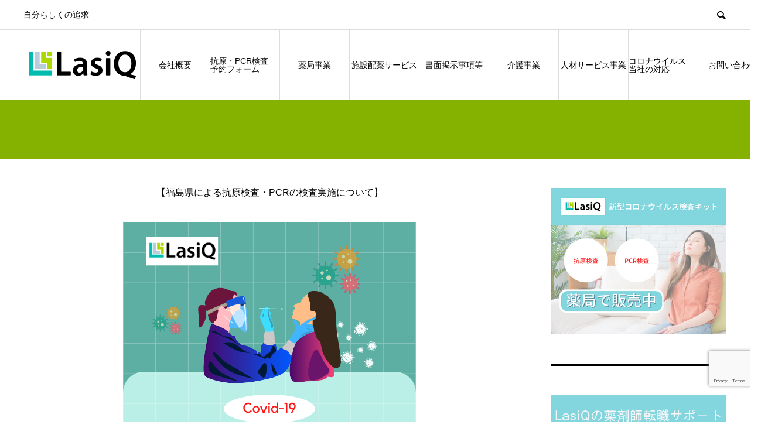

--- FILE ---
content_type: text/html; charset=UTF-8
request_url: https://lasiq.co.jp/%E7%A6%8F%E5%B3%B6-%E3%83%95%E3%82%B8%E8%96%AC%E5%B1%80-%E6%9C%AC%E5%BA%97/
body_size: 8060
content:
<!DOCTYPE html>
<html dir="ltr" lang="ja"
	prefix="og: https://ogp.me/ns#"  prefix="og: http://ogp.me/ns#">
<head>
<meta charset="UTF-8">
<meta name="viewport" content="width=device-width">
<meta name="format-detection" content="telephone=no">
<title>福島 フジ薬局 本店 | 株式会社LasiQ</title>

		<!-- All in One SEO 4.2.3.1 -->
		<meta name="robots" content="max-image-preview:large" />
		<link rel="canonical" href="https://lasiq.co.jp/%e7%a6%8f%e5%b3%b6-%e3%83%95%e3%82%b8%e8%96%ac%e5%b1%80-%e6%9c%ac%e5%ba%97/" />
		<meta name="generator" content="All in One SEO (AIOSEO) 4.2.3.1 " />
		<meta property="og:locale" content="ja_JP" />
		<meta property="og:site_name" content="株式会社LasiQ | 自分らしくの追求" />
		<meta property="og:type" content="article" />
		<meta property="og:title" content="福島 フジ薬局 本店 | 株式会社LasiQ" />
		<meta property="og:url" content="https://lasiq.co.jp/%e7%a6%8f%e5%b3%b6-%e3%83%95%e3%82%b8%e8%96%ac%e5%b1%80-%e6%9c%ac%e5%ba%97/" />
		<meta property="article:published_time" content="2022-06-22T04:51:34+00:00" />
		<meta property="article:modified_time" content="2022-06-22T04:51:34+00:00" />
		<meta name="twitter:card" content="summary" />
		<meta name="twitter:title" content="福島 フジ薬局 本店 | 株式会社LasiQ" />
		<script type="application/ld+json" class="aioseo-schema">
			{"@context":"https:\/\/schema.org","@graph":[{"@type":"WebSite","@id":"https:\/\/lasiq.co.jp\/#website","url":"https:\/\/lasiq.co.jp\/","name":"\u682a\u5f0f\u4f1a\u793eLasiQ","description":"\u81ea\u5206\u3089\u3057\u304f\u306e\u8ffd\u6c42","inLanguage":"ja","publisher":{"@id":"https:\/\/lasiq.co.jp\/#organization"}},{"@type":"Organization","@id":"https:\/\/lasiq.co.jp\/#organization","name":"\u682a\u5f0f\u4f1a\u793eLasiQ","url":"https:\/\/lasiq.co.jp\/"},{"@type":"BreadcrumbList","@id":"https:\/\/lasiq.co.jp\/%e7%a6%8f%e5%b3%b6-%e3%83%95%e3%82%b8%e8%96%ac%e5%b1%80-%e6%9c%ac%e5%ba%97\/#breadcrumblist","itemListElement":[{"@type":"ListItem","@id":"https:\/\/lasiq.co.jp\/#listItem","position":1,"item":{"@type":"WebPage","@id":"https:\/\/lasiq.co.jp\/","name":"\u30db\u30fc\u30e0","description":"\u682a\u5f0f\u4f1a\u793eLasiQ\uff08\u30e9\u30b7\u30af\uff09\u306eweb\u30b5\u30a4\u30c8\u3067\u3059\u3002\u682a\u5f0f\u4f1a\u793eLasiQ\u306f1\u4eba1\u4eba\u306e\u81ea\u5206\u3089\u3057\u3055\u306e\u8ffd\u6c42\u3092\u30b5\u30dd\u30fc\u30c8\u3044\u305f\u3057\u307e\u3059\u3002","url":"https:\/\/lasiq.co.jp\/"},"nextItem":"https:\/\/lasiq.co.jp\/%e7%a6%8f%e5%b3%b6-%e3%83%95%e3%82%b8%e8%96%ac%e5%b1%80-%e6%9c%ac%e5%ba%97\/#listItem"},{"@type":"ListItem","@id":"https:\/\/lasiq.co.jp\/%e7%a6%8f%e5%b3%b6-%e3%83%95%e3%82%b8%e8%96%ac%e5%b1%80-%e6%9c%ac%e5%ba%97\/#listItem","position":2,"item":{"@type":"WebPage","@id":"https:\/\/lasiq.co.jp\/%e7%a6%8f%e5%b3%b6-%e3%83%95%e3%82%b8%e8%96%ac%e5%b1%80-%e6%9c%ac%e5%ba%97\/","name":"\u798f\u5cf6 \u30d5\u30b8\u85ac\u5c40 \u672c\u5e97","url":"https:\/\/lasiq.co.jp\/%e7%a6%8f%e5%b3%b6-%e3%83%95%e3%82%b8%e8%96%ac%e5%b1%80-%e6%9c%ac%e5%ba%97\/"},"previousItem":"https:\/\/lasiq.co.jp\/#listItem"}]},{"@type":"WebPage","@id":"https:\/\/lasiq.co.jp\/%e7%a6%8f%e5%b3%b6-%e3%83%95%e3%82%b8%e8%96%ac%e5%b1%80-%e6%9c%ac%e5%ba%97\/#webpage","url":"https:\/\/lasiq.co.jp\/%e7%a6%8f%e5%b3%b6-%e3%83%95%e3%82%b8%e8%96%ac%e5%b1%80-%e6%9c%ac%e5%ba%97\/","name":"\u798f\u5cf6 \u30d5\u30b8\u85ac\u5c40 \u672c\u5e97 | \u682a\u5f0f\u4f1a\u793eLasiQ","inLanguage":"ja","isPartOf":{"@id":"https:\/\/lasiq.co.jp\/#website"},"breadcrumb":{"@id":"https:\/\/lasiq.co.jp\/%e7%a6%8f%e5%b3%b6-%e3%83%95%e3%82%b8%e8%96%ac%e5%b1%80-%e6%9c%ac%e5%ba%97\/#breadcrumblist"},"datePublished":"2022-06-22T04:51:34+09:00","dateModified":"2022-06-22T04:51:34+09:00"}]}
		</script>
		<!-- All in One SEO -->

<link rel='dns-prefetch' href='//www.google.com' />
<link rel='dns-prefetch' href='//s.w.org' />
<link rel="alternate" type="application/rss+xml" title="株式会社LasiQ &raquo; フィード" href="https://lasiq.co.jp/feed/" />
<link rel="alternate" type="application/rss+xml" title="株式会社LasiQ &raquo; コメントフィード" href="https://lasiq.co.jp/comments/feed/" />
<script type="text/javascript">
window._wpemojiSettings = {"baseUrl":"https:\/\/s.w.org\/images\/core\/emoji\/14.0.0\/72x72\/","ext":".png","svgUrl":"https:\/\/s.w.org\/images\/core\/emoji\/14.0.0\/svg\/","svgExt":".svg","source":{"concatemoji":"https:\/\/lasiq.co.jp\/wp-includes\/js\/wp-emoji-release.min.js?ver=6.0.11"}};
/*! This file is auto-generated */
!function(e,a,t){var n,r,o,i=a.createElement("canvas"),p=i.getContext&&i.getContext("2d");function s(e,t){var a=String.fromCharCode,e=(p.clearRect(0,0,i.width,i.height),p.fillText(a.apply(this,e),0,0),i.toDataURL());return p.clearRect(0,0,i.width,i.height),p.fillText(a.apply(this,t),0,0),e===i.toDataURL()}function c(e){var t=a.createElement("script");t.src=e,t.defer=t.type="text/javascript",a.getElementsByTagName("head")[0].appendChild(t)}for(o=Array("flag","emoji"),t.supports={everything:!0,everythingExceptFlag:!0},r=0;r<o.length;r++)t.supports[o[r]]=function(e){if(!p||!p.fillText)return!1;switch(p.textBaseline="top",p.font="600 32px Arial",e){case"flag":return s([127987,65039,8205,9895,65039],[127987,65039,8203,9895,65039])?!1:!s([55356,56826,55356,56819],[55356,56826,8203,55356,56819])&&!s([55356,57332,56128,56423,56128,56418,56128,56421,56128,56430,56128,56423,56128,56447],[55356,57332,8203,56128,56423,8203,56128,56418,8203,56128,56421,8203,56128,56430,8203,56128,56423,8203,56128,56447]);case"emoji":return!s([129777,127995,8205,129778,127999],[129777,127995,8203,129778,127999])}return!1}(o[r]),t.supports.everything=t.supports.everything&&t.supports[o[r]],"flag"!==o[r]&&(t.supports.everythingExceptFlag=t.supports.everythingExceptFlag&&t.supports[o[r]]);t.supports.everythingExceptFlag=t.supports.everythingExceptFlag&&!t.supports.flag,t.DOMReady=!1,t.readyCallback=function(){t.DOMReady=!0},t.supports.everything||(n=function(){t.readyCallback()},a.addEventListener?(a.addEventListener("DOMContentLoaded",n,!1),e.addEventListener("load",n,!1)):(e.attachEvent("onload",n),a.attachEvent("onreadystatechange",function(){"complete"===a.readyState&&t.readyCallback()})),(e=t.source||{}).concatemoji?c(e.concatemoji):e.wpemoji&&e.twemoji&&(c(e.twemoji),c(e.wpemoji)))}(window,document,window._wpemojiSettings);
</script>
<style type="text/css">
img.wp-smiley,
img.emoji {
	display: inline !important;
	border: none !important;
	box-shadow: none !important;
	height: 1em !important;
	width: 1em !important;
	margin: 0 0.07em !important;
	vertical-align: -0.1em !important;
	background: none !important;
	padding: 0 !important;
}
</style>
	<link rel='stylesheet' id='wp-block-library-css'  href='https://lasiq.co.jp/wp-includes/css/dist/block-library/style.min.css?ver=6.0.11' type='text/css' media='all' />
<style id='global-styles-inline-css' type='text/css'>
body{--wp--preset--color--black: #000000;--wp--preset--color--cyan-bluish-gray: #abb8c3;--wp--preset--color--white: #ffffff;--wp--preset--color--pale-pink: #f78da7;--wp--preset--color--vivid-red: #cf2e2e;--wp--preset--color--luminous-vivid-orange: #ff6900;--wp--preset--color--luminous-vivid-amber: #fcb900;--wp--preset--color--light-green-cyan: #7bdcb5;--wp--preset--color--vivid-green-cyan: #00d084;--wp--preset--color--pale-cyan-blue: #8ed1fc;--wp--preset--color--vivid-cyan-blue: #0693e3;--wp--preset--color--vivid-purple: #9b51e0;--wp--preset--gradient--vivid-cyan-blue-to-vivid-purple: linear-gradient(135deg,rgba(6,147,227,1) 0%,rgb(155,81,224) 100%);--wp--preset--gradient--light-green-cyan-to-vivid-green-cyan: linear-gradient(135deg,rgb(122,220,180) 0%,rgb(0,208,130) 100%);--wp--preset--gradient--luminous-vivid-amber-to-luminous-vivid-orange: linear-gradient(135deg,rgba(252,185,0,1) 0%,rgba(255,105,0,1) 100%);--wp--preset--gradient--luminous-vivid-orange-to-vivid-red: linear-gradient(135deg,rgba(255,105,0,1) 0%,rgb(207,46,46) 100%);--wp--preset--gradient--very-light-gray-to-cyan-bluish-gray: linear-gradient(135deg,rgb(238,238,238) 0%,rgb(169,184,195) 100%);--wp--preset--gradient--cool-to-warm-spectrum: linear-gradient(135deg,rgb(74,234,220) 0%,rgb(151,120,209) 20%,rgb(207,42,186) 40%,rgb(238,44,130) 60%,rgb(251,105,98) 80%,rgb(254,248,76) 100%);--wp--preset--gradient--blush-light-purple: linear-gradient(135deg,rgb(255,206,236) 0%,rgb(152,150,240) 100%);--wp--preset--gradient--blush-bordeaux: linear-gradient(135deg,rgb(254,205,165) 0%,rgb(254,45,45) 50%,rgb(107,0,62) 100%);--wp--preset--gradient--luminous-dusk: linear-gradient(135deg,rgb(255,203,112) 0%,rgb(199,81,192) 50%,rgb(65,88,208) 100%);--wp--preset--gradient--pale-ocean: linear-gradient(135deg,rgb(255,245,203) 0%,rgb(182,227,212) 50%,rgb(51,167,181) 100%);--wp--preset--gradient--electric-grass: linear-gradient(135deg,rgb(202,248,128) 0%,rgb(113,206,126) 100%);--wp--preset--gradient--midnight: linear-gradient(135deg,rgb(2,3,129) 0%,rgb(40,116,252) 100%);--wp--preset--duotone--dark-grayscale: url('#wp-duotone-dark-grayscale');--wp--preset--duotone--grayscale: url('#wp-duotone-grayscale');--wp--preset--duotone--purple-yellow: url('#wp-duotone-purple-yellow');--wp--preset--duotone--blue-red: url('#wp-duotone-blue-red');--wp--preset--duotone--midnight: url('#wp-duotone-midnight');--wp--preset--duotone--magenta-yellow: url('#wp-duotone-magenta-yellow');--wp--preset--duotone--purple-green: url('#wp-duotone-purple-green');--wp--preset--duotone--blue-orange: url('#wp-duotone-blue-orange');--wp--preset--font-size--small: 13px;--wp--preset--font-size--medium: 20px;--wp--preset--font-size--large: 36px;--wp--preset--font-size--x-large: 42px;}.has-black-color{color: var(--wp--preset--color--black) !important;}.has-cyan-bluish-gray-color{color: var(--wp--preset--color--cyan-bluish-gray) !important;}.has-white-color{color: var(--wp--preset--color--white) !important;}.has-pale-pink-color{color: var(--wp--preset--color--pale-pink) !important;}.has-vivid-red-color{color: var(--wp--preset--color--vivid-red) !important;}.has-luminous-vivid-orange-color{color: var(--wp--preset--color--luminous-vivid-orange) !important;}.has-luminous-vivid-amber-color{color: var(--wp--preset--color--luminous-vivid-amber) !important;}.has-light-green-cyan-color{color: var(--wp--preset--color--light-green-cyan) !important;}.has-vivid-green-cyan-color{color: var(--wp--preset--color--vivid-green-cyan) !important;}.has-pale-cyan-blue-color{color: var(--wp--preset--color--pale-cyan-blue) !important;}.has-vivid-cyan-blue-color{color: var(--wp--preset--color--vivid-cyan-blue) !important;}.has-vivid-purple-color{color: var(--wp--preset--color--vivid-purple) !important;}.has-black-background-color{background-color: var(--wp--preset--color--black) !important;}.has-cyan-bluish-gray-background-color{background-color: var(--wp--preset--color--cyan-bluish-gray) !important;}.has-white-background-color{background-color: var(--wp--preset--color--white) !important;}.has-pale-pink-background-color{background-color: var(--wp--preset--color--pale-pink) !important;}.has-vivid-red-background-color{background-color: var(--wp--preset--color--vivid-red) !important;}.has-luminous-vivid-orange-background-color{background-color: var(--wp--preset--color--luminous-vivid-orange) !important;}.has-luminous-vivid-amber-background-color{background-color: var(--wp--preset--color--luminous-vivid-amber) !important;}.has-light-green-cyan-background-color{background-color: var(--wp--preset--color--light-green-cyan) !important;}.has-vivid-green-cyan-background-color{background-color: var(--wp--preset--color--vivid-green-cyan) !important;}.has-pale-cyan-blue-background-color{background-color: var(--wp--preset--color--pale-cyan-blue) !important;}.has-vivid-cyan-blue-background-color{background-color: var(--wp--preset--color--vivid-cyan-blue) !important;}.has-vivid-purple-background-color{background-color: var(--wp--preset--color--vivid-purple) !important;}.has-black-border-color{border-color: var(--wp--preset--color--black) !important;}.has-cyan-bluish-gray-border-color{border-color: var(--wp--preset--color--cyan-bluish-gray) !important;}.has-white-border-color{border-color: var(--wp--preset--color--white) !important;}.has-pale-pink-border-color{border-color: var(--wp--preset--color--pale-pink) !important;}.has-vivid-red-border-color{border-color: var(--wp--preset--color--vivid-red) !important;}.has-luminous-vivid-orange-border-color{border-color: var(--wp--preset--color--luminous-vivid-orange) !important;}.has-luminous-vivid-amber-border-color{border-color: var(--wp--preset--color--luminous-vivid-amber) !important;}.has-light-green-cyan-border-color{border-color: var(--wp--preset--color--light-green-cyan) !important;}.has-vivid-green-cyan-border-color{border-color: var(--wp--preset--color--vivid-green-cyan) !important;}.has-pale-cyan-blue-border-color{border-color: var(--wp--preset--color--pale-cyan-blue) !important;}.has-vivid-cyan-blue-border-color{border-color: var(--wp--preset--color--vivid-cyan-blue) !important;}.has-vivid-purple-border-color{border-color: var(--wp--preset--color--vivid-purple) !important;}.has-vivid-cyan-blue-to-vivid-purple-gradient-background{background: var(--wp--preset--gradient--vivid-cyan-blue-to-vivid-purple) !important;}.has-light-green-cyan-to-vivid-green-cyan-gradient-background{background: var(--wp--preset--gradient--light-green-cyan-to-vivid-green-cyan) !important;}.has-luminous-vivid-amber-to-luminous-vivid-orange-gradient-background{background: var(--wp--preset--gradient--luminous-vivid-amber-to-luminous-vivid-orange) !important;}.has-luminous-vivid-orange-to-vivid-red-gradient-background{background: var(--wp--preset--gradient--luminous-vivid-orange-to-vivid-red) !important;}.has-very-light-gray-to-cyan-bluish-gray-gradient-background{background: var(--wp--preset--gradient--very-light-gray-to-cyan-bluish-gray) !important;}.has-cool-to-warm-spectrum-gradient-background{background: var(--wp--preset--gradient--cool-to-warm-spectrum) !important;}.has-blush-light-purple-gradient-background{background: var(--wp--preset--gradient--blush-light-purple) !important;}.has-blush-bordeaux-gradient-background{background: var(--wp--preset--gradient--blush-bordeaux) !important;}.has-luminous-dusk-gradient-background{background: var(--wp--preset--gradient--luminous-dusk) !important;}.has-pale-ocean-gradient-background{background: var(--wp--preset--gradient--pale-ocean) !important;}.has-electric-grass-gradient-background{background: var(--wp--preset--gradient--electric-grass) !important;}.has-midnight-gradient-background{background: var(--wp--preset--gradient--midnight) !important;}.has-small-font-size{font-size: var(--wp--preset--font-size--small) !important;}.has-medium-font-size{font-size: var(--wp--preset--font-size--medium) !important;}.has-large-font-size{font-size: var(--wp--preset--font-size--large) !important;}.has-x-large-font-size{font-size: var(--wp--preset--font-size--x-large) !important;}
</style>
<link rel='stylesheet' id='contact-form-7-css'  href='https://lasiq.co.jp/wp-content/plugins/contact-form-7/includes/css/styles.css?ver=5.6' type='text/css' media='all' />
<link rel='stylesheet' id='avant-style-css'  href='https://lasiq.co.jp/wp-content/themes/avant_tcd060/style.css?ver=1.2' type='text/css' media='all' />
<script type='text/javascript' src='https://lasiq.co.jp/wp-includes/js/jquery/jquery.min.js?ver=3.6.0' id='jquery-core-js'></script>
<script type='text/javascript' src='https://lasiq.co.jp/wp-includes/js/jquery/jquery-migrate.min.js?ver=3.3.2' id='jquery-migrate-js'></script>
<link rel="https://api.w.org/" href="https://lasiq.co.jp/wp-json/" /><link rel="alternate" type="application/json" href="https://lasiq.co.jp/wp-json/wp/v2/pages/832" /><link rel='shortlink' href='https://lasiq.co.jp/?p=832' />
<link rel="alternate" type="application/json+oembed" href="https://lasiq.co.jp/wp-json/oembed/1.0/embed?url=https%3A%2F%2Flasiq.co.jp%2F%25e7%25a6%258f%25e5%25b3%25b6-%25e3%2583%2595%25e3%2582%25b8%25e8%2596%25ac%25e5%25b1%2580-%25e6%259c%25ac%25e5%25ba%2597%2F" />
<link rel="alternate" type="text/xml+oembed" href="https://lasiq.co.jp/wp-json/oembed/1.0/embed?url=https%3A%2F%2Flasiq.co.jp%2F%25e7%25a6%258f%25e5%25b3%25b6-%25e3%2583%2595%25e3%2582%25b8%25e8%2596%25ac%25e5%25b1%2580-%25e6%259c%25ac%25e5%25ba%2597%2F&#038;format=xml" />
<style>
.c-comment__form-submit:hover,.c-pw__btn:hover,.p-cb__item-btn a,.p-headline,.p-index-event__btn a,.p-nav02__item a,.p-readmore__btn,.p-pager__item span,.p-page-links a{background: #add700}.c-pw__btn,.p-cb__item-btn a:hover,.p-index-event__btn a:hover,.p-pagetop a:hover,.p-nav02__item a:hover,.p-readmore__btn:hover,.p-page-links > span,.p-page-links a:hover{background: #333333}.p-entry__body a{color: #333333}body{font-family: "Segoe UI", Verdana, "游ゴシック", YuGothic, "Hiragino Kaku Gothic ProN", Meiryo, sans-serif}.c-logo,.p-entry__header02-title,.p-entry__header02-upper-title,.p-entry__title,.p-footer-widgets__item-title,.p-headline h2,.p-headline02__title,.p-page-header__lower-title,.p-page-header__upper-title,.p-widget__title{font-family: "Segoe UI", Verdana, "游ゴシック", YuGothic, "Hiragino Kaku Gothic ProN", Meiryo, sans-serif}.p-page-header__title{transition-delay: 3s}.p-hover-effect--type1:hover img{-webkit-transform: scale(1.2);transform: scale(1.2)}.l-header{background: #ffffff}.p-global-nav > ul > li > a{color: #000000}.p-global-nav .sub-menu a{background: #000000;color: #ffffff}.p-global-nav .sub-menu a:hover{background: #333333;color: #ffffff}.p-global-nav .menu-item-51.current-menu-item > a,.p-global-nav .menu-item-51 > a:hover{color: #000000}.p-global-nav .menu-item-51.current-menu-item > a::before,.p-global-nav .menu-item-51 > a:hover::before{background: #000000}.p-global-nav .menu-item-970.current-menu-item > a,.p-global-nav .menu-item-970 > a:hover{color: #000000}.p-global-nav .menu-item-970.current-menu-item > a::before,.p-global-nav .menu-item-970 > a:hover::before{background: #000000}.p-global-nav .menu-item-50.current-menu-item > a,.p-global-nav .menu-item-50 > a:hover{color: #000000}.p-global-nav .menu-item-50.current-menu-item > a::before,.p-global-nav .menu-item-50 > a:hover::before{background: #000000}.p-global-nav .menu-item-444.current-menu-item > a,.p-global-nav .menu-item-444 > a:hover{color: #000000}.p-global-nav .menu-item-444.current-menu-item > a::before,.p-global-nav .menu-item-444 > a:hover::before{background: #000000}.p-global-nav .menu-item-1117.current-menu-item > a,.p-global-nav .menu-item-1117 > a:hover{color: #000000}.p-global-nav .menu-item-1117.current-menu-item > a::before,.p-global-nav .menu-item-1117 > a:hover::before{background: #000000}.p-global-nav .menu-item-228.current-menu-item > a,.p-global-nav .menu-item-228 > a:hover{color: #000000}.p-global-nav .menu-item-228.current-menu-item > a::before,.p-global-nav .menu-item-228 > a:hover::before{background: #000000}.p-global-nav .menu-item-48.current-menu-item > a,.p-global-nav .menu-item-48 > a:hover{color: #000000}.p-global-nav .menu-item-48.current-menu-item > a::before,.p-global-nav .menu-item-48 > a:hover::before{background: #000000}.p-global-nav .menu-item-530.current-menu-item > a,.p-global-nav .menu-item-530 > a:hover{color: #000000}.p-global-nav .menu-item-530.current-menu-item > a::before,.p-global-nav .menu-item-530 > a:hover::before{background: #000000}.p-global-nav .menu-item-162.current-menu-item > a,.p-global-nav .menu-item-162 > a:hover{color: #000000}.p-global-nav .menu-item-162.current-menu-item > a::before,.p-global-nav .menu-item-162 > a:hover::before{background: #000000}.p-footer-links{background: #f3f3f3}.p-footer-widgets{background: #ffffff}.p-copyright{background: #ffffff}.p-ad-info__label{background: #000000;color: #ffffff;font-size: 11px}.p-page-header{background-image: url()}.p-page-header::before{background-color: #85b200}.p-page-header__upper-title{font-size: 50px}.p-page-header__lower-title{font-size: 32px}.p-article07 a[class^="p-hover-effect--"]{border-radius: 10px}.p-event-cat--2{background: #ff8000;color: #ffffff}.p-event-cat--2:hover{background: #ff8000;color: #ffffff}.p-entry__title{font-size: 32px}.p-entry__body{font-size: 16px}@media screen and (max-width: 767px) {.p-footer-widgets,.p-social-nav{background: #ffffff}.p-entry__title{font-size: 22px}.p-entry__body{font-size: 14px}}@media screen and (max-width: 1199px) {.p-global-nav{background: rgba(0,0,0, 1)}.p-global-nav > ul > li > a,.p-global-nav a,.p-global-nav a:hover,.p-global-nav .sub-menu a,.p-global-nav .sub-menu a:hover{color: #ffffff!important}.p-global-nav .menu-item-has-children > a > .sub-menu-toggle::before{border-color: #ffffff}}@media screen and (max-width: 991px) {.p-page-header__upper{background: #85b200}.p-page-header__lower{background-image: url()}}.c-load--type1 { border: 3px solid rgba(173, 215, 0, 0.2); border-top-color: #add700; }
</style>
		<style type="text/css" id="wp-custom-css">
			.grecaptcha-badge { bottom: 61px!important; }		</style>
		</head>
<body class="page-template-default page page-id-832">
<div id="site_loader_overlay">
  <div id="site_loader_animation" class="c-load--type1">
      </div>
</div>
<header id="js-header" class="l-header">
  <div class="l-header__upper">
    <div class="l-inner">
      <p class="l-header__desc">自分らしくの追求</p>
      <button id="js-header__search" class="l-header__search"></button>
      			<form role="search" method="get" id="js-header__form" class="l-header__form" action="https://lasiq.co.jp/">
		    <input class="l-header__form-input" type="text" value="" name="s">
			</form>
          </div>
  </div>
  <div class="l-header__lower l-inner">
    <div class="l-header__logo c-logo">
			      <a href="https://lasiq.co.jp/">
        <img src="https://lasiq.co.jp/wp-content/uploads/2019/05/logo3.png" alt="株式会社LasiQ" width="auto" height="auto">
      </a>
          </div>
    <a href="#" id="js-menu-btn" class="p-menu-btn c-menu-btn"></a>
    <nav id="js-global-nav" class="p-global-nav">
      <ul>
        <li class="p-global-nav__form-wrapper">
          					<form class="p-global-nav__form" action="https://lasiq.co.jp/" method="get">
            <input class="p-global-nav__form-input" type="text" value="" name="s">
            <input type="submit" value="&#xe915;" class="p-global-nav__form-submit">
          </form>
                  </li>
        <li id="menu-item-51" class="menu-item menu-item-type-post_type menu-item-object-page menu-item-51"><a href="https://lasiq.co.jp/about/">会社概要<span class="p-global-nav__toggle"></span></a></li>
<li id="menu-item-970" class="menu-item menu-item-type-post_type menu-item-object-page menu-item-970"><a href="https://lasiq.co.jp/antigen-test/">抗原・PCR検査　予約フォーム<span class="p-global-nav__toggle"></span></a></li>
<li id="menu-item-50" class="menu-item menu-item-type-post_type menu-item-object-page menu-item-50"><a href="https://lasiq.co.jp/pharmacy/">薬局事業<span class="p-global-nav__toggle"></span></a></li>
<li id="menu-item-444" class="menu-item menu-item-type-post_type menu-item-object-page menu-item-444"><a href="https://lasiq.co.jp/sisetsu/">施設配薬サービス<span class="p-global-nav__toggle"></span></a></li>
<li id="menu-item-1117" class="menu-item menu-item-type-post_type menu-item-object-page menu-item-1117"><a href="https://lasiq.co.jp/%e6%9b%b8%e9%9d%a2%e6%8e%b2%e7%a4%ba%e4%ba%8b%e9%a0%85%e7%ad%89/">書面掲示事項等<span class="p-global-nav__toggle"></span></a></li>
<li id="menu-item-228" class="menu-item menu-item-type-post_type menu-item-object-page menu-item-228"><a href="https://lasiq.co.jp/%e4%bb%8b%e8%ad%b7%e4%ba%8b%e6%a5%ad-2/">介護事業<span class="p-global-nav__toggle"></span></a></li>
<li id="menu-item-48" class="menu-item menu-item-type-post_type menu-item-object-page menu-item-48"><a href="https://lasiq.co.jp/%e4%ba%ba%e6%9d%90%e3%82%b5%e3%83%bc%e3%83%93%e3%82%b9%e4%ba%8b%e6%a5%ad%e9%83%a8/">人材サービス事業<span class="p-global-nav__toggle"></span></a></li>
<li id="menu-item-530" class="menu-item menu-item-type-post_type menu-item-object-page menu-item-530"><a href="https://lasiq.co.jp/coronavirus-basicpolicy/">コロナウイルス　当社の対応<span class="p-global-nav__toggle"></span></a></li>
<li id="menu-item-162" class="menu-item menu-item-type-post_type menu-item-object-page menu-item-162"><a href="https://lasiq.co.jp/info/">お問い合わせ<span class="p-global-nav__toggle"></span></a></li>
      </ul>
    </nav>
  </div>
<!-- Global site tag (gtag.js) - Google Analytics -->
<script async src="https://www.googletagmanager.com/gtag/js?id=UA-154656124-1"></script>
<script>
  window.dataLayer = window.dataLayer || [];
  function gtag(){dataLayer.push(arguments);}
  gtag('js', new Date());

  gtag('config', 'UA-154656124-1');
</script>	
</header>
<main class="l-main">
    <header class="p-page-header">
    <div class="p-page-header__inner">
      <div class="p-page-header__upper">
        <h1 class="p-page-header__upper-title"></h1>
        <p class="p-page-header__upper-sub"></p>
      </div>
      <div class="p-page-header__lower">
        <h2 class="p-page-header__lower-title"></h2>
        <p class="p-page-header__lower-desc"></p>
      </div>
    </div>
  </header>
  <div class="l-contents l-inner">
    <div class="l-primary">
      			<article class="p-entry">
								<div class="p-entry__img"></div>
								<div class="p-entry__body">
					<p style="text-align: center;">【福島県による抗原検査・PCRの検査実施について】</p>
<p style="text-align: center;"><img class="aligncenter size-full wp-image-830" src="http://lasiq.co.jp/wp-content/uploads/2022/06/PCR.png" alt="" width="500" height="500" srcset="https://lasiq.co.jp/wp-content/uploads/2022/06/PCR.png 500w, https://lasiq.co.jp/wp-content/uploads/2022/06/PCR-300x300.png 300w, https://lasiq.co.jp/wp-content/uploads/2022/06/PCR-150x150.png 150w, https://lasiq.co.jp/wp-content/uploads/2022/06/PCR-450x450.png 450w, https://lasiq.co.jp/wp-content/uploads/2022/06/PCR-180x180.png 180w, https://lasiq.co.jp/wp-content/uploads/2022/06/PCR-440x440.png 440w, https://lasiq.co.jp/wp-content/uploads/2022/06/PCR-120x120.png 120w" sizes="(max-width: 500px) 100vw, 500px" /></p>
<p style="text-align: center;">フジ薬局 本店では「濃厚接触者ではない方」、「37.5度以上の発熱等の症状」<br />
がない方に限り福島県による抗原検査・PCRの検査が無料で受けられます。</p>
<p style="text-align: center;">アンケートにご回答いただき、予約フォームへお進みください。</p>
<p style="text-align: center;"><a style="display: inline-block; padding: 11px 50px; line-height: 1.4; border-radius: 4px; background-color: #0073d9; font-family: Meiryo,'Hiragino Kaku Gothic Pro','MS PGothic'; font-size: 16px; text-align: center; color: #ffffff; text-decoration: none;" href="https://select-type.com/e/?id=mosIx8-GU6M" target="_blank" rel="noopener noreferrer">回答する</a></p>
<p style="text-align: center;">【抗原検査とは】<br />
（検体採取：鼻咽頭ぬぐい）（結果通知：当日15分程度）（証明書有効期間：１日間）</p>
<p style="text-align: center;">【PCR検査とは】<br />
（検体採取：少量唾液）（結果通知：検体から2〜3日）（証明書有効期間：３日間）</p>
        </div>
      </article>
          </div><!-- /.l-primary -->
    <div class="l-secondary mt0">
<div class="p-widget widget_media_image" id="media_image-5">
<a href="http://covid19.pictweb.jp/"><img width="300" height="250" src="https://lasiq.co.jp/wp-content/uploads/2022/07/LasiQ-サイドウィジェット-covid_19のコピー.png" class="image wp-image-975  attachment-full size-full" alt="" loading="lazy" style="max-width: 100%; height: auto;" /></a></div>
<div class="p-widget widget_media_image" id="media_image-8">
<a href="http://fuji-pharma.sakura.ne.jp/lasiq/lp/pharmacist_01/index.html"><img width="300" height="250" src="https://lasiq.co.jp/wp-content/uploads/2019/05/人材-1.png" class="image wp-image-168  attachment-full size-full" alt="" loading="lazy" style="max-width: 100%; height: auto;" /></a></div>
<div class="p-widget widget_nav_menu" id="nav_menu-2">
<div class="menu-%e3%83%a1%e3%83%8b%e3%83%a5%e3%83%bc-container"><ul id="menu-%e3%83%a1%e3%83%8b%e3%83%a5%e3%83%bc-1" class="menu"><li class="menu-item menu-item-type-post_type menu-item-object-page menu-item-51"><a href="https://lasiq.co.jp/about/">会社概要</a></li>
<li class="menu-item menu-item-type-post_type menu-item-object-page menu-item-970"><a href="https://lasiq.co.jp/antigen-test/">抗原・PCR検査　予約フォーム</a></li>
<li class="menu-item menu-item-type-post_type menu-item-object-page menu-item-50"><a href="https://lasiq.co.jp/pharmacy/">薬局事業</a></li>
<li class="menu-item menu-item-type-post_type menu-item-object-page menu-item-444"><a href="https://lasiq.co.jp/sisetsu/">施設配薬サービス</a></li>
<li class="menu-item menu-item-type-post_type menu-item-object-page menu-item-1117"><a href="https://lasiq.co.jp/%e6%9b%b8%e9%9d%a2%e6%8e%b2%e7%a4%ba%e4%ba%8b%e9%a0%85%e7%ad%89/">書面掲示事項等</a></li>
<li class="menu-item menu-item-type-post_type menu-item-object-page menu-item-228"><a href="https://lasiq.co.jp/%e4%bb%8b%e8%ad%b7%e4%ba%8b%e6%a5%ad-2/">介護事業</a></li>
<li class="menu-item menu-item-type-post_type menu-item-object-page menu-item-48"><a href="https://lasiq.co.jp/%e4%ba%ba%e6%9d%90%e3%82%b5%e3%83%bc%e3%83%93%e3%82%b9%e4%ba%8b%e6%a5%ad%e9%83%a8/">人材サービス事業</a></li>
<li class="menu-item menu-item-type-post_type menu-item-object-page menu-item-530"><a href="https://lasiq.co.jp/coronavirus-basicpolicy/">コロナウイルス　当社の対応</a></li>
<li class="menu-item menu-item-type-post_type menu-item-object-page menu-item-162"><a href="https://lasiq.co.jp/info/">お問い合わせ</a></li>
</ul></div></div>
</div><!-- /.l-secondary -->
  </div><!-- /.l-contents -->
</main>
<footer class="l-footer">
    <div class="p-footer-links">
    <div class="l-inner">
      <div class="p-footer-links__header p-headline02">
        <h2 class="p-headline02__title">LINK</h2>
        <p class="p-headline02__sub">関連リンク</p>
      </div>
      <ul class="p-footer-links__list">
                <li class="p-footer-links__list-item p-article02">
          <a class="p-hover-effect--type1" href="http://ph-support.jp/" target="_blank">
            <div class="p-article02__img">
              <img src="https://lasiq.co.jp/wp-content/uploads/2019/06/ラシクバナー1.png" alt="">
            </div>
            <h3 class="p-article02__title"></h3>
          </a>
        </li>
                <li class="p-footer-links__list-item p-article02">
          <a class="p-hover-effect--type1" href="http://www.choicetheory.jp/" target="_blank">
            <div class="p-article02__img">
              <img src="https://lasiq.co.jp/wp-content/uploads/2019/06/バナー2.png" alt="">
            </div>
            <h3 class="p-article02__title"></h3>
          </a>
        </li>
                <li class="p-footer-links__list-item p-article02">
          <a class="p-hover-effect--type1" href="https://www.facebook.com/pages/category/Community/%E3%82%B1%E3%82%A2%E3%82%AB%E3%83%95%E3%82%A7%E3%81%99%E3%81%8B%E3%81%8C%E3%82%8F-1054322361347067/" target="_blank">
            <div class="p-article02__img">
              <img src="https://lasiq.co.jp/wp-content/uploads/2019/06/バナー3.png" alt="">
            </div>
            <h3 class="p-article02__title"></h3>
          </a>
        </li>
              </ul>
    </div>
  </div><!-- / .p-footer-links -->
    	<ul class="p-social-nav l-inner">
                        	  <li class="p-social-nav__item p-social-nav__item--rss"><a href="https://lasiq.co.jp/feed/" target="_blank"></a></li>
    	</ul>
  <p class="p-copyright">
    <small>Copyright &copy; 株式会社LasiQ All Rights Reserved.</small>
  </p>
  <div id="js-pagetop" class="p-pagetop"><a href="#"></a></div>
</footer>
</div>
<script type='text/javascript' src='https://lasiq.co.jp/wp-includes/js/dist/vendor/regenerator-runtime.min.js?ver=0.13.9' id='regenerator-runtime-js'></script>
<script type='text/javascript' src='https://lasiq.co.jp/wp-includes/js/dist/vendor/wp-polyfill.min.js?ver=3.15.0' id='wp-polyfill-js'></script>
<script type='text/javascript' id='contact-form-7-js-extra'>
/* <![CDATA[ */
var wpcf7 = {"api":{"root":"https:\/\/lasiq.co.jp\/wp-json\/","namespace":"contact-form-7\/v1"}};
/* ]]> */
</script>
<script type='text/javascript' src='https://lasiq.co.jp/wp-content/plugins/contact-form-7/includes/js/index.js?ver=5.6' id='contact-form-7-js'></script>
<script type='text/javascript' src='https://lasiq.co.jp/wp-content/themes/avant_tcd060/assets/js/functions.min.js?ver=1.2' id='avant-script-js'></script>
<script type='text/javascript' src='https://www.google.com/recaptcha/api.js?render=6LeKHd8gAAAAAGX_EhGVIP3USHDgTPL5sMRM5A9y&#038;ver=3.0' id='google-recaptcha-js'></script>
<script type='text/javascript' id='wpcf7-recaptcha-js-extra'>
/* <![CDATA[ */
var wpcf7_recaptcha = {"sitekey":"6LeKHd8gAAAAAGX_EhGVIP3USHDgTPL5sMRM5A9y","actions":{"homepage":"homepage","contactform":"contactform"}};
/* ]]> */
</script>
<script type='text/javascript' src='https://lasiq.co.jp/wp-content/plugins/contact-form-7/modules/recaptcha/index.js?ver=5.6' id='wpcf7-recaptcha-js'></script>
<script>!function(e){e("#site_loader_overlay").length?(e(window).load(function(){e(".slick-slider").length&&e(".slick-slider").slick("setPosition"),e("#site_loader_animation").delay(600).fadeOut(400),e("#site_loader_overlay").delay(900).fadeOut(800,function(){e(".p-header-content").addClass("is-active")})}),e(function(){setTimeout(function(){e("#site_loader_animation").delay(600).fadeOut(400),e("#site_loader_overlay").delay(900).fadeOut(800)},3000)})):e(".p-header-content").addClass("is-active")}(jQuery);</script>
</body>
</html>


--- FILE ---
content_type: text/html; charset=utf-8
request_url: https://www.google.com/recaptcha/api2/anchor?ar=1&k=6LeKHd8gAAAAAGX_EhGVIP3USHDgTPL5sMRM5A9y&co=aHR0cHM6Ly9sYXNpcS5jby5qcDo0NDM.&hl=en&v=PoyoqOPhxBO7pBk68S4YbpHZ&size=invisible&anchor-ms=20000&execute-ms=30000&cb=7mzjohd7date
body_size: 48580
content:
<!DOCTYPE HTML><html dir="ltr" lang="en"><head><meta http-equiv="Content-Type" content="text/html; charset=UTF-8">
<meta http-equiv="X-UA-Compatible" content="IE=edge">
<title>reCAPTCHA</title>
<style type="text/css">
/* cyrillic-ext */
@font-face {
  font-family: 'Roboto';
  font-style: normal;
  font-weight: 400;
  font-stretch: 100%;
  src: url(//fonts.gstatic.com/s/roboto/v48/KFO7CnqEu92Fr1ME7kSn66aGLdTylUAMa3GUBHMdazTgWw.woff2) format('woff2');
  unicode-range: U+0460-052F, U+1C80-1C8A, U+20B4, U+2DE0-2DFF, U+A640-A69F, U+FE2E-FE2F;
}
/* cyrillic */
@font-face {
  font-family: 'Roboto';
  font-style: normal;
  font-weight: 400;
  font-stretch: 100%;
  src: url(//fonts.gstatic.com/s/roboto/v48/KFO7CnqEu92Fr1ME7kSn66aGLdTylUAMa3iUBHMdazTgWw.woff2) format('woff2');
  unicode-range: U+0301, U+0400-045F, U+0490-0491, U+04B0-04B1, U+2116;
}
/* greek-ext */
@font-face {
  font-family: 'Roboto';
  font-style: normal;
  font-weight: 400;
  font-stretch: 100%;
  src: url(//fonts.gstatic.com/s/roboto/v48/KFO7CnqEu92Fr1ME7kSn66aGLdTylUAMa3CUBHMdazTgWw.woff2) format('woff2');
  unicode-range: U+1F00-1FFF;
}
/* greek */
@font-face {
  font-family: 'Roboto';
  font-style: normal;
  font-weight: 400;
  font-stretch: 100%;
  src: url(//fonts.gstatic.com/s/roboto/v48/KFO7CnqEu92Fr1ME7kSn66aGLdTylUAMa3-UBHMdazTgWw.woff2) format('woff2');
  unicode-range: U+0370-0377, U+037A-037F, U+0384-038A, U+038C, U+038E-03A1, U+03A3-03FF;
}
/* math */
@font-face {
  font-family: 'Roboto';
  font-style: normal;
  font-weight: 400;
  font-stretch: 100%;
  src: url(//fonts.gstatic.com/s/roboto/v48/KFO7CnqEu92Fr1ME7kSn66aGLdTylUAMawCUBHMdazTgWw.woff2) format('woff2');
  unicode-range: U+0302-0303, U+0305, U+0307-0308, U+0310, U+0312, U+0315, U+031A, U+0326-0327, U+032C, U+032F-0330, U+0332-0333, U+0338, U+033A, U+0346, U+034D, U+0391-03A1, U+03A3-03A9, U+03B1-03C9, U+03D1, U+03D5-03D6, U+03F0-03F1, U+03F4-03F5, U+2016-2017, U+2034-2038, U+203C, U+2040, U+2043, U+2047, U+2050, U+2057, U+205F, U+2070-2071, U+2074-208E, U+2090-209C, U+20D0-20DC, U+20E1, U+20E5-20EF, U+2100-2112, U+2114-2115, U+2117-2121, U+2123-214F, U+2190, U+2192, U+2194-21AE, U+21B0-21E5, U+21F1-21F2, U+21F4-2211, U+2213-2214, U+2216-22FF, U+2308-230B, U+2310, U+2319, U+231C-2321, U+2336-237A, U+237C, U+2395, U+239B-23B7, U+23D0, U+23DC-23E1, U+2474-2475, U+25AF, U+25B3, U+25B7, U+25BD, U+25C1, U+25CA, U+25CC, U+25FB, U+266D-266F, U+27C0-27FF, U+2900-2AFF, U+2B0E-2B11, U+2B30-2B4C, U+2BFE, U+3030, U+FF5B, U+FF5D, U+1D400-1D7FF, U+1EE00-1EEFF;
}
/* symbols */
@font-face {
  font-family: 'Roboto';
  font-style: normal;
  font-weight: 400;
  font-stretch: 100%;
  src: url(//fonts.gstatic.com/s/roboto/v48/KFO7CnqEu92Fr1ME7kSn66aGLdTylUAMaxKUBHMdazTgWw.woff2) format('woff2');
  unicode-range: U+0001-000C, U+000E-001F, U+007F-009F, U+20DD-20E0, U+20E2-20E4, U+2150-218F, U+2190, U+2192, U+2194-2199, U+21AF, U+21E6-21F0, U+21F3, U+2218-2219, U+2299, U+22C4-22C6, U+2300-243F, U+2440-244A, U+2460-24FF, U+25A0-27BF, U+2800-28FF, U+2921-2922, U+2981, U+29BF, U+29EB, U+2B00-2BFF, U+4DC0-4DFF, U+FFF9-FFFB, U+10140-1018E, U+10190-1019C, U+101A0, U+101D0-101FD, U+102E0-102FB, U+10E60-10E7E, U+1D2C0-1D2D3, U+1D2E0-1D37F, U+1F000-1F0FF, U+1F100-1F1AD, U+1F1E6-1F1FF, U+1F30D-1F30F, U+1F315, U+1F31C, U+1F31E, U+1F320-1F32C, U+1F336, U+1F378, U+1F37D, U+1F382, U+1F393-1F39F, U+1F3A7-1F3A8, U+1F3AC-1F3AF, U+1F3C2, U+1F3C4-1F3C6, U+1F3CA-1F3CE, U+1F3D4-1F3E0, U+1F3ED, U+1F3F1-1F3F3, U+1F3F5-1F3F7, U+1F408, U+1F415, U+1F41F, U+1F426, U+1F43F, U+1F441-1F442, U+1F444, U+1F446-1F449, U+1F44C-1F44E, U+1F453, U+1F46A, U+1F47D, U+1F4A3, U+1F4B0, U+1F4B3, U+1F4B9, U+1F4BB, U+1F4BF, U+1F4C8-1F4CB, U+1F4D6, U+1F4DA, U+1F4DF, U+1F4E3-1F4E6, U+1F4EA-1F4ED, U+1F4F7, U+1F4F9-1F4FB, U+1F4FD-1F4FE, U+1F503, U+1F507-1F50B, U+1F50D, U+1F512-1F513, U+1F53E-1F54A, U+1F54F-1F5FA, U+1F610, U+1F650-1F67F, U+1F687, U+1F68D, U+1F691, U+1F694, U+1F698, U+1F6AD, U+1F6B2, U+1F6B9-1F6BA, U+1F6BC, U+1F6C6-1F6CF, U+1F6D3-1F6D7, U+1F6E0-1F6EA, U+1F6F0-1F6F3, U+1F6F7-1F6FC, U+1F700-1F7FF, U+1F800-1F80B, U+1F810-1F847, U+1F850-1F859, U+1F860-1F887, U+1F890-1F8AD, U+1F8B0-1F8BB, U+1F8C0-1F8C1, U+1F900-1F90B, U+1F93B, U+1F946, U+1F984, U+1F996, U+1F9E9, U+1FA00-1FA6F, U+1FA70-1FA7C, U+1FA80-1FA89, U+1FA8F-1FAC6, U+1FACE-1FADC, U+1FADF-1FAE9, U+1FAF0-1FAF8, U+1FB00-1FBFF;
}
/* vietnamese */
@font-face {
  font-family: 'Roboto';
  font-style: normal;
  font-weight: 400;
  font-stretch: 100%;
  src: url(//fonts.gstatic.com/s/roboto/v48/KFO7CnqEu92Fr1ME7kSn66aGLdTylUAMa3OUBHMdazTgWw.woff2) format('woff2');
  unicode-range: U+0102-0103, U+0110-0111, U+0128-0129, U+0168-0169, U+01A0-01A1, U+01AF-01B0, U+0300-0301, U+0303-0304, U+0308-0309, U+0323, U+0329, U+1EA0-1EF9, U+20AB;
}
/* latin-ext */
@font-face {
  font-family: 'Roboto';
  font-style: normal;
  font-weight: 400;
  font-stretch: 100%;
  src: url(//fonts.gstatic.com/s/roboto/v48/KFO7CnqEu92Fr1ME7kSn66aGLdTylUAMa3KUBHMdazTgWw.woff2) format('woff2');
  unicode-range: U+0100-02BA, U+02BD-02C5, U+02C7-02CC, U+02CE-02D7, U+02DD-02FF, U+0304, U+0308, U+0329, U+1D00-1DBF, U+1E00-1E9F, U+1EF2-1EFF, U+2020, U+20A0-20AB, U+20AD-20C0, U+2113, U+2C60-2C7F, U+A720-A7FF;
}
/* latin */
@font-face {
  font-family: 'Roboto';
  font-style: normal;
  font-weight: 400;
  font-stretch: 100%;
  src: url(//fonts.gstatic.com/s/roboto/v48/KFO7CnqEu92Fr1ME7kSn66aGLdTylUAMa3yUBHMdazQ.woff2) format('woff2');
  unicode-range: U+0000-00FF, U+0131, U+0152-0153, U+02BB-02BC, U+02C6, U+02DA, U+02DC, U+0304, U+0308, U+0329, U+2000-206F, U+20AC, U+2122, U+2191, U+2193, U+2212, U+2215, U+FEFF, U+FFFD;
}
/* cyrillic-ext */
@font-face {
  font-family: 'Roboto';
  font-style: normal;
  font-weight: 500;
  font-stretch: 100%;
  src: url(//fonts.gstatic.com/s/roboto/v48/KFO7CnqEu92Fr1ME7kSn66aGLdTylUAMa3GUBHMdazTgWw.woff2) format('woff2');
  unicode-range: U+0460-052F, U+1C80-1C8A, U+20B4, U+2DE0-2DFF, U+A640-A69F, U+FE2E-FE2F;
}
/* cyrillic */
@font-face {
  font-family: 'Roboto';
  font-style: normal;
  font-weight: 500;
  font-stretch: 100%;
  src: url(//fonts.gstatic.com/s/roboto/v48/KFO7CnqEu92Fr1ME7kSn66aGLdTylUAMa3iUBHMdazTgWw.woff2) format('woff2');
  unicode-range: U+0301, U+0400-045F, U+0490-0491, U+04B0-04B1, U+2116;
}
/* greek-ext */
@font-face {
  font-family: 'Roboto';
  font-style: normal;
  font-weight: 500;
  font-stretch: 100%;
  src: url(//fonts.gstatic.com/s/roboto/v48/KFO7CnqEu92Fr1ME7kSn66aGLdTylUAMa3CUBHMdazTgWw.woff2) format('woff2');
  unicode-range: U+1F00-1FFF;
}
/* greek */
@font-face {
  font-family: 'Roboto';
  font-style: normal;
  font-weight: 500;
  font-stretch: 100%;
  src: url(//fonts.gstatic.com/s/roboto/v48/KFO7CnqEu92Fr1ME7kSn66aGLdTylUAMa3-UBHMdazTgWw.woff2) format('woff2');
  unicode-range: U+0370-0377, U+037A-037F, U+0384-038A, U+038C, U+038E-03A1, U+03A3-03FF;
}
/* math */
@font-face {
  font-family: 'Roboto';
  font-style: normal;
  font-weight: 500;
  font-stretch: 100%;
  src: url(//fonts.gstatic.com/s/roboto/v48/KFO7CnqEu92Fr1ME7kSn66aGLdTylUAMawCUBHMdazTgWw.woff2) format('woff2');
  unicode-range: U+0302-0303, U+0305, U+0307-0308, U+0310, U+0312, U+0315, U+031A, U+0326-0327, U+032C, U+032F-0330, U+0332-0333, U+0338, U+033A, U+0346, U+034D, U+0391-03A1, U+03A3-03A9, U+03B1-03C9, U+03D1, U+03D5-03D6, U+03F0-03F1, U+03F4-03F5, U+2016-2017, U+2034-2038, U+203C, U+2040, U+2043, U+2047, U+2050, U+2057, U+205F, U+2070-2071, U+2074-208E, U+2090-209C, U+20D0-20DC, U+20E1, U+20E5-20EF, U+2100-2112, U+2114-2115, U+2117-2121, U+2123-214F, U+2190, U+2192, U+2194-21AE, U+21B0-21E5, U+21F1-21F2, U+21F4-2211, U+2213-2214, U+2216-22FF, U+2308-230B, U+2310, U+2319, U+231C-2321, U+2336-237A, U+237C, U+2395, U+239B-23B7, U+23D0, U+23DC-23E1, U+2474-2475, U+25AF, U+25B3, U+25B7, U+25BD, U+25C1, U+25CA, U+25CC, U+25FB, U+266D-266F, U+27C0-27FF, U+2900-2AFF, U+2B0E-2B11, U+2B30-2B4C, U+2BFE, U+3030, U+FF5B, U+FF5D, U+1D400-1D7FF, U+1EE00-1EEFF;
}
/* symbols */
@font-face {
  font-family: 'Roboto';
  font-style: normal;
  font-weight: 500;
  font-stretch: 100%;
  src: url(//fonts.gstatic.com/s/roboto/v48/KFO7CnqEu92Fr1ME7kSn66aGLdTylUAMaxKUBHMdazTgWw.woff2) format('woff2');
  unicode-range: U+0001-000C, U+000E-001F, U+007F-009F, U+20DD-20E0, U+20E2-20E4, U+2150-218F, U+2190, U+2192, U+2194-2199, U+21AF, U+21E6-21F0, U+21F3, U+2218-2219, U+2299, U+22C4-22C6, U+2300-243F, U+2440-244A, U+2460-24FF, U+25A0-27BF, U+2800-28FF, U+2921-2922, U+2981, U+29BF, U+29EB, U+2B00-2BFF, U+4DC0-4DFF, U+FFF9-FFFB, U+10140-1018E, U+10190-1019C, U+101A0, U+101D0-101FD, U+102E0-102FB, U+10E60-10E7E, U+1D2C0-1D2D3, U+1D2E0-1D37F, U+1F000-1F0FF, U+1F100-1F1AD, U+1F1E6-1F1FF, U+1F30D-1F30F, U+1F315, U+1F31C, U+1F31E, U+1F320-1F32C, U+1F336, U+1F378, U+1F37D, U+1F382, U+1F393-1F39F, U+1F3A7-1F3A8, U+1F3AC-1F3AF, U+1F3C2, U+1F3C4-1F3C6, U+1F3CA-1F3CE, U+1F3D4-1F3E0, U+1F3ED, U+1F3F1-1F3F3, U+1F3F5-1F3F7, U+1F408, U+1F415, U+1F41F, U+1F426, U+1F43F, U+1F441-1F442, U+1F444, U+1F446-1F449, U+1F44C-1F44E, U+1F453, U+1F46A, U+1F47D, U+1F4A3, U+1F4B0, U+1F4B3, U+1F4B9, U+1F4BB, U+1F4BF, U+1F4C8-1F4CB, U+1F4D6, U+1F4DA, U+1F4DF, U+1F4E3-1F4E6, U+1F4EA-1F4ED, U+1F4F7, U+1F4F9-1F4FB, U+1F4FD-1F4FE, U+1F503, U+1F507-1F50B, U+1F50D, U+1F512-1F513, U+1F53E-1F54A, U+1F54F-1F5FA, U+1F610, U+1F650-1F67F, U+1F687, U+1F68D, U+1F691, U+1F694, U+1F698, U+1F6AD, U+1F6B2, U+1F6B9-1F6BA, U+1F6BC, U+1F6C6-1F6CF, U+1F6D3-1F6D7, U+1F6E0-1F6EA, U+1F6F0-1F6F3, U+1F6F7-1F6FC, U+1F700-1F7FF, U+1F800-1F80B, U+1F810-1F847, U+1F850-1F859, U+1F860-1F887, U+1F890-1F8AD, U+1F8B0-1F8BB, U+1F8C0-1F8C1, U+1F900-1F90B, U+1F93B, U+1F946, U+1F984, U+1F996, U+1F9E9, U+1FA00-1FA6F, U+1FA70-1FA7C, U+1FA80-1FA89, U+1FA8F-1FAC6, U+1FACE-1FADC, U+1FADF-1FAE9, U+1FAF0-1FAF8, U+1FB00-1FBFF;
}
/* vietnamese */
@font-face {
  font-family: 'Roboto';
  font-style: normal;
  font-weight: 500;
  font-stretch: 100%;
  src: url(//fonts.gstatic.com/s/roboto/v48/KFO7CnqEu92Fr1ME7kSn66aGLdTylUAMa3OUBHMdazTgWw.woff2) format('woff2');
  unicode-range: U+0102-0103, U+0110-0111, U+0128-0129, U+0168-0169, U+01A0-01A1, U+01AF-01B0, U+0300-0301, U+0303-0304, U+0308-0309, U+0323, U+0329, U+1EA0-1EF9, U+20AB;
}
/* latin-ext */
@font-face {
  font-family: 'Roboto';
  font-style: normal;
  font-weight: 500;
  font-stretch: 100%;
  src: url(//fonts.gstatic.com/s/roboto/v48/KFO7CnqEu92Fr1ME7kSn66aGLdTylUAMa3KUBHMdazTgWw.woff2) format('woff2');
  unicode-range: U+0100-02BA, U+02BD-02C5, U+02C7-02CC, U+02CE-02D7, U+02DD-02FF, U+0304, U+0308, U+0329, U+1D00-1DBF, U+1E00-1E9F, U+1EF2-1EFF, U+2020, U+20A0-20AB, U+20AD-20C0, U+2113, U+2C60-2C7F, U+A720-A7FF;
}
/* latin */
@font-face {
  font-family: 'Roboto';
  font-style: normal;
  font-weight: 500;
  font-stretch: 100%;
  src: url(//fonts.gstatic.com/s/roboto/v48/KFO7CnqEu92Fr1ME7kSn66aGLdTylUAMa3yUBHMdazQ.woff2) format('woff2');
  unicode-range: U+0000-00FF, U+0131, U+0152-0153, U+02BB-02BC, U+02C6, U+02DA, U+02DC, U+0304, U+0308, U+0329, U+2000-206F, U+20AC, U+2122, U+2191, U+2193, U+2212, U+2215, U+FEFF, U+FFFD;
}
/* cyrillic-ext */
@font-face {
  font-family: 'Roboto';
  font-style: normal;
  font-weight: 900;
  font-stretch: 100%;
  src: url(//fonts.gstatic.com/s/roboto/v48/KFO7CnqEu92Fr1ME7kSn66aGLdTylUAMa3GUBHMdazTgWw.woff2) format('woff2');
  unicode-range: U+0460-052F, U+1C80-1C8A, U+20B4, U+2DE0-2DFF, U+A640-A69F, U+FE2E-FE2F;
}
/* cyrillic */
@font-face {
  font-family: 'Roboto';
  font-style: normal;
  font-weight: 900;
  font-stretch: 100%;
  src: url(//fonts.gstatic.com/s/roboto/v48/KFO7CnqEu92Fr1ME7kSn66aGLdTylUAMa3iUBHMdazTgWw.woff2) format('woff2');
  unicode-range: U+0301, U+0400-045F, U+0490-0491, U+04B0-04B1, U+2116;
}
/* greek-ext */
@font-face {
  font-family: 'Roboto';
  font-style: normal;
  font-weight: 900;
  font-stretch: 100%;
  src: url(//fonts.gstatic.com/s/roboto/v48/KFO7CnqEu92Fr1ME7kSn66aGLdTylUAMa3CUBHMdazTgWw.woff2) format('woff2');
  unicode-range: U+1F00-1FFF;
}
/* greek */
@font-face {
  font-family: 'Roboto';
  font-style: normal;
  font-weight: 900;
  font-stretch: 100%;
  src: url(//fonts.gstatic.com/s/roboto/v48/KFO7CnqEu92Fr1ME7kSn66aGLdTylUAMa3-UBHMdazTgWw.woff2) format('woff2');
  unicode-range: U+0370-0377, U+037A-037F, U+0384-038A, U+038C, U+038E-03A1, U+03A3-03FF;
}
/* math */
@font-face {
  font-family: 'Roboto';
  font-style: normal;
  font-weight: 900;
  font-stretch: 100%;
  src: url(//fonts.gstatic.com/s/roboto/v48/KFO7CnqEu92Fr1ME7kSn66aGLdTylUAMawCUBHMdazTgWw.woff2) format('woff2');
  unicode-range: U+0302-0303, U+0305, U+0307-0308, U+0310, U+0312, U+0315, U+031A, U+0326-0327, U+032C, U+032F-0330, U+0332-0333, U+0338, U+033A, U+0346, U+034D, U+0391-03A1, U+03A3-03A9, U+03B1-03C9, U+03D1, U+03D5-03D6, U+03F0-03F1, U+03F4-03F5, U+2016-2017, U+2034-2038, U+203C, U+2040, U+2043, U+2047, U+2050, U+2057, U+205F, U+2070-2071, U+2074-208E, U+2090-209C, U+20D0-20DC, U+20E1, U+20E5-20EF, U+2100-2112, U+2114-2115, U+2117-2121, U+2123-214F, U+2190, U+2192, U+2194-21AE, U+21B0-21E5, U+21F1-21F2, U+21F4-2211, U+2213-2214, U+2216-22FF, U+2308-230B, U+2310, U+2319, U+231C-2321, U+2336-237A, U+237C, U+2395, U+239B-23B7, U+23D0, U+23DC-23E1, U+2474-2475, U+25AF, U+25B3, U+25B7, U+25BD, U+25C1, U+25CA, U+25CC, U+25FB, U+266D-266F, U+27C0-27FF, U+2900-2AFF, U+2B0E-2B11, U+2B30-2B4C, U+2BFE, U+3030, U+FF5B, U+FF5D, U+1D400-1D7FF, U+1EE00-1EEFF;
}
/* symbols */
@font-face {
  font-family: 'Roboto';
  font-style: normal;
  font-weight: 900;
  font-stretch: 100%;
  src: url(//fonts.gstatic.com/s/roboto/v48/KFO7CnqEu92Fr1ME7kSn66aGLdTylUAMaxKUBHMdazTgWw.woff2) format('woff2');
  unicode-range: U+0001-000C, U+000E-001F, U+007F-009F, U+20DD-20E0, U+20E2-20E4, U+2150-218F, U+2190, U+2192, U+2194-2199, U+21AF, U+21E6-21F0, U+21F3, U+2218-2219, U+2299, U+22C4-22C6, U+2300-243F, U+2440-244A, U+2460-24FF, U+25A0-27BF, U+2800-28FF, U+2921-2922, U+2981, U+29BF, U+29EB, U+2B00-2BFF, U+4DC0-4DFF, U+FFF9-FFFB, U+10140-1018E, U+10190-1019C, U+101A0, U+101D0-101FD, U+102E0-102FB, U+10E60-10E7E, U+1D2C0-1D2D3, U+1D2E0-1D37F, U+1F000-1F0FF, U+1F100-1F1AD, U+1F1E6-1F1FF, U+1F30D-1F30F, U+1F315, U+1F31C, U+1F31E, U+1F320-1F32C, U+1F336, U+1F378, U+1F37D, U+1F382, U+1F393-1F39F, U+1F3A7-1F3A8, U+1F3AC-1F3AF, U+1F3C2, U+1F3C4-1F3C6, U+1F3CA-1F3CE, U+1F3D4-1F3E0, U+1F3ED, U+1F3F1-1F3F3, U+1F3F5-1F3F7, U+1F408, U+1F415, U+1F41F, U+1F426, U+1F43F, U+1F441-1F442, U+1F444, U+1F446-1F449, U+1F44C-1F44E, U+1F453, U+1F46A, U+1F47D, U+1F4A3, U+1F4B0, U+1F4B3, U+1F4B9, U+1F4BB, U+1F4BF, U+1F4C8-1F4CB, U+1F4D6, U+1F4DA, U+1F4DF, U+1F4E3-1F4E6, U+1F4EA-1F4ED, U+1F4F7, U+1F4F9-1F4FB, U+1F4FD-1F4FE, U+1F503, U+1F507-1F50B, U+1F50D, U+1F512-1F513, U+1F53E-1F54A, U+1F54F-1F5FA, U+1F610, U+1F650-1F67F, U+1F687, U+1F68D, U+1F691, U+1F694, U+1F698, U+1F6AD, U+1F6B2, U+1F6B9-1F6BA, U+1F6BC, U+1F6C6-1F6CF, U+1F6D3-1F6D7, U+1F6E0-1F6EA, U+1F6F0-1F6F3, U+1F6F7-1F6FC, U+1F700-1F7FF, U+1F800-1F80B, U+1F810-1F847, U+1F850-1F859, U+1F860-1F887, U+1F890-1F8AD, U+1F8B0-1F8BB, U+1F8C0-1F8C1, U+1F900-1F90B, U+1F93B, U+1F946, U+1F984, U+1F996, U+1F9E9, U+1FA00-1FA6F, U+1FA70-1FA7C, U+1FA80-1FA89, U+1FA8F-1FAC6, U+1FACE-1FADC, U+1FADF-1FAE9, U+1FAF0-1FAF8, U+1FB00-1FBFF;
}
/* vietnamese */
@font-face {
  font-family: 'Roboto';
  font-style: normal;
  font-weight: 900;
  font-stretch: 100%;
  src: url(//fonts.gstatic.com/s/roboto/v48/KFO7CnqEu92Fr1ME7kSn66aGLdTylUAMa3OUBHMdazTgWw.woff2) format('woff2');
  unicode-range: U+0102-0103, U+0110-0111, U+0128-0129, U+0168-0169, U+01A0-01A1, U+01AF-01B0, U+0300-0301, U+0303-0304, U+0308-0309, U+0323, U+0329, U+1EA0-1EF9, U+20AB;
}
/* latin-ext */
@font-face {
  font-family: 'Roboto';
  font-style: normal;
  font-weight: 900;
  font-stretch: 100%;
  src: url(//fonts.gstatic.com/s/roboto/v48/KFO7CnqEu92Fr1ME7kSn66aGLdTylUAMa3KUBHMdazTgWw.woff2) format('woff2');
  unicode-range: U+0100-02BA, U+02BD-02C5, U+02C7-02CC, U+02CE-02D7, U+02DD-02FF, U+0304, U+0308, U+0329, U+1D00-1DBF, U+1E00-1E9F, U+1EF2-1EFF, U+2020, U+20A0-20AB, U+20AD-20C0, U+2113, U+2C60-2C7F, U+A720-A7FF;
}
/* latin */
@font-face {
  font-family: 'Roboto';
  font-style: normal;
  font-weight: 900;
  font-stretch: 100%;
  src: url(//fonts.gstatic.com/s/roboto/v48/KFO7CnqEu92Fr1ME7kSn66aGLdTylUAMa3yUBHMdazQ.woff2) format('woff2');
  unicode-range: U+0000-00FF, U+0131, U+0152-0153, U+02BB-02BC, U+02C6, U+02DA, U+02DC, U+0304, U+0308, U+0329, U+2000-206F, U+20AC, U+2122, U+2191, U+2193, U+2212, U+2215, U+FEFF, U+FFFD;
}

</style>
<link rel="stylesheet" type="text/css" href="https://www.gstatic.com/recaptcha/releases/PoyoqOPhxBO7pBk68S4YbpHZ/styles__ltr.css">
<script nonce="Df-lg8I3qxUxE0iIvDM_8g" type="text/javascript">window['__recaptcha_api'] = 'https://www.google.com/recaptcha/api2/';</script>
<script type="text/javascript" src="https://www.gstatic.com/recaptcha/releases/PoyoqOPhxBO7pBk68S4YbpHZ/recaptcha__en.js" nonce="Df-lg8I3qxUxE0iIvDM_8g">
      
    </script></head>
<body><div id="rc-anchor-alert" class="rc-anchor-alert"></div>
<input type="hidden" id="recaptcha-token" value="[base64]">
<script type="text/javascript" nonce="Df-lg8I3qxUxE0iIvDM_8g">
      recaptcha.anchor.Main.init("[\x22ainput\x22,[\x22bgdata\x22,\x22\x22,\[base64]/[base64]/[base64]/[base64]/[base64]/UltsKytdPUU6KEU8MjA0OD9SW2wrK109RT4+NnwxOTI6KChFJjY0NTEyKT09NTUyOTYmJk0rMTxjLmxlbmd0aCYmKGMuY2hhckNvZGVBdChNKzEpJjY0NTEyKT09NTYzMjA/[base64]/[base64]/[base64]/[base64]/[base64]/[base64]/[base64]\x22,\[base64]\\u003d\\u003d\x22,\x22D8OWwo3DjMOfwrTCmnbDtsKBejZdwp/DqGVCLMOqwopKwpvCo8O8w4BIw5dhwqfClVRDTjXCicOiPQhUw63Cr8KwPxRawrDCrGbCsBAePDXCsWwyAi7CvWXCuQNOEmDCqsO8w7zCpT7CuGUpL8Omw5MeG8OEwocgw7fCgMOQDg9Dwq7ClWvCnxrDu3rCjwsUX8ONOMOwwqU6w4jDuwBowqTCi8Kkw4bCvg/CoBJAHi7ChsO2w4E8I01oDcKZw6jDnxHDlDxhexnDvMK6w7bClMOfYMO4w7fCnyUHw4BIRG0zLUPDnsO2fcKJw6BEw6TCtwnDgXDDjFZIccKOfWksTHRhW8KRAcOiw57CqB/CmsKGw6h7wpbDkhvDqsOLV8OFE8OQJnhSbmgIw4QpYkfCqsKvXGMIw5TDo19BWMO9WU/DlhzDiXkzKsORLzLDksOwwqLCgnk1wrfDnwRDPcORJG0ZQFLCncKGwqZEXgjDjMO4wr/Ci8K7w7YAwpvDu8ORw7vDg2PDosKRw5rDmTrCvcKPw7HDs8OgNlnDocKJLcOawoAMRsKuDMOiKMKQMU0bwq0zZcOhDmDDp3jDn3PCusOSeh3CvGTCtcOKwoDDh1vCjcOVwrcOOVANwrZ5w4gywpDClcKnfsKnJsKiIQ3CucKUZsOGQyBmwpXDsMKZwo/DvsKXw5/[base64]/w7YHwq8uRMKZw63CinnDhcOAZ8OqwqHCqAd6CyPDk8OmwofCt3HDm1USw4lFMH/CnsOPwrIGX8O+J8K5Hldvw6fDhlQYw5hAckrDucOcDmNgwqtZw7nCqcOHw4YswprCssOKdcKyw5gGXzxsGQpucMOTG8OTwpoQwp0+w6lAVcOxfCZWCiUWw7nDjijDvMOsMhEId00Lw5PCk3lfaX91MmzDnXzCliMVekcCwpbDv03CrRZrZWw3fEAiOMKzw4s/XDfCr8KgwqMTwp4GVcOrGcKjGAxXDMOcwqhCwp1Yw7TCvcOdZMOaCHLDo8OnNcKxwrfCvSRZw5XDm1LCqRLCv8Oww6vDmMOnwp83w40zFQEjwqU/dCd3wqfDsMOzIsKLw5vCm8KAw58GCsKmDjhtw5svLcKqw48gw4VIfcKkw6ZRw6IZworCjsOyGw3DuzXChcOaw7DCuG1oJsKEwqjDmQAuO0nDsWoVw4QSK8OBw4xkZ0vCmMKIQxQZw61YZ8O/[base64]/DvXJCw53CpsOodAEvHMKDCBTDnTfCmD/[base64]/CvW/[base64]/DtcO7AlDClh4RwobDkzU4wofCmsKdwoBMwo7DnAt8dxrDisO4w4FIPMOqwoTDu3vDi8O2dxDCgmthwo/CvcKTwp0LwqADCcKnA0lBcMKnwoE3SMOsZsObwpTCjcOHw7/DmBFgBcKjRMKWZTHCuEhBwqMJwqA4bMOawpTCuSnCik9lTcKAa8Ktwo4EP1AzOic0Y8KSwqnCngfDv8KKwqvCrgUpDTc5bwZdw5Apw7rDr1xbwrPDiy/ChkXDg8OHLMOHOMKnwoh8SR/[base64]/DuMOzYyA4XsKGw7DDpX/Ch0DDusONwrjDucKAw49Rw5kyXG3DlH/DvCXDhRXDiQ/CmsORJcK6XMKbw4HCt3gVSmLCjcOVwr1Iw4lwUxrCiTwRAiRNw6wlNyRfw5gKw7zDlcOLwqcMZMOPwotHEgZ/c1TDrMKuHcOjecObeAtqwqRYDsKfbmNYwqo0w68YwrrCpcOnw4AcfgHCucKIw7TChl58AXIBSsKPJzrDpcKSwp4AZMKmTRwyS8OGD8OLw5xkHHo8VcOVWUvDswbDmcK9w4LCjMOyZcOgwplQw7bDtMKNKirCm8KxbsOdTRBqe8OHJ27CqxY+w7bCvS/DiV7CmyLDmRrDv0gMwpDDvRTDiMKnND4SG8KowpZaw4t5w4HDkSk4w7V8H8KuWzbCscKmNcO1XUvCghnDniMINzYlAsOvKMOqw7Afw51VEcK4woHDmzJcIA3Do8Onwq11BcOkIVLDjMOQwqDCrcKEwpdtwq0mGGJHJQTCsALCgz3DlX/Cl8OyQMOHXMKlOHPDnMKQYRjDi2h2d17DvcKMasO2wpkoAVAgFMKVY8Kvw7UZasKYwrvDsEkqWC/CnABJwooqwqHCq3DDmTBHw7Y/[base64]/[base64]/wqNuw7tMwolIw5x+Inw2wp1Zw4wQR1LDmMOAFsKUUcK/PcKtbMO/ZCLDkjk9w7RsJAnDm8OJNn8WasKnRHbChsKIcMKIwpvDgMKhWCHDoMKNKinCi8KEw5TCosOzw7U/e8K+w7UTHhrDmiLCt1TDucOuHcKqfMO0IBoEwq3CiQMuw5DCjjUOUMKCw4trNCg6w5vDicOeIcOpMkoZLG7DisK5wotDw67DrzLDkVvCuxzDp05bwo7DhMO7w78AG8OMw5jDmsK/[base64]/[base64]/CqMOJwoTDocOywolLwrbDssOYwrtXw5zCt8Orw6TCosOsfgwOeS/ClcK4GMK6QgLDkCMOMGjCiQRZw57CsXPCucOJwoYFwpsafxhIfcKgw4gWAFVPwpzCpzcHw6HDjcOIfD1YwowCw7vDjsO4GMOew6vDtCUhw7vDgsOfLm7Cl8K6w4bDozUdA3tswo4sLMOPTSHCp3vDtsO7AcOZGsOEwr3Cli3Cu8OgN8KRwq3DpcOFOcOVwqQww6/DrTR3SsKDwpNTMBDCtUrDj8Kiwo7CvMOew75jw6HChH1nYcOfwroPw7lGw5Zuw53CmcK1E8KbwoXDkcKrfXQWblnDpWRBVMKXwrMNKm0bUm7DknXDiMKrw4cqMMK/[base64]/DhcOQDVB7w4cwwqPDphlow43CmFU6YAPDqG04fcKkw7jDo0B4VcOTcE0sGsOMGD4hw7rCpsKUFzvDrcOiwqrDlSYFwpLDqsKww7cNw7nCpMOtEcOLTTsvwqvCpDnDjVwrwp/[base64]/[base64]/[base64]/[base64]/PcOra3PDmMKPw5fCl2bDpsKcw4ciw5wGwq3CmcK0w48sbxQGQcOcw5t6w6TDl1AbwqY4S8Orw74fw70ZFcOJCMK7w53DpsKAfcKNwqBQw6fDusKlDDIJNcKVNSbCjcOrwqplw4QXwrI5wrXDhsObfcKOw7jCm8KRwrUxdl/Dj8Kfw6bCpcKcBgxCw6/[base64]/wozCs0/Dv8Oxw4YBwqTCinjDnAsfMQ/Crn82U8OnH8KmJ8OSLcO6ZsOVSnzCocO4ZcO3w57DosKFJsK3wqZRCG/CjlzDjzzCicKaw7VIJ3bCki3Dnm5+wo9Aw7xew6cAcWpLwrE8FsOTw41BwrcvQhvDjMOqw4nDqcOFw740awrDuRIWEcKzTMKsw5tXwofCocObNMKBw7DDq2XDpxzCoU3DpHnDr8KKL1TDjQ5KG3vCmMOywrPDm8Kiwr3CtMKCwobDtjVsSgR3wq/DnxZwSVoAFGAoQMO4wpHCjVskw6TDmXdHw4BAbMK9MMO0wo3CncOCXlfDn8KmUlpBwrvCisO5Uykzw7lWS8KowqvDi8OhwpUfw7ddwpvDhcKuFMOzBn0ZNsK3wocJwrLCr8O4TcOTwr/[base64]/DqnHDocO8w57DinEYw6UdJMOnw67CkVsMwr/DqsKaw7ZYwrXDgV7Dvn3Dtk/CqsOQw5zDqyTDhMKpJcOeXhXDpcOkWcKuJ0VQOcKoRcKWw6TDqMK4KMKawpfDrsO4RMOgw6lTw7TDvcKqw6BnET3CrsO7w4BeQcOyWFjDqMK9LjbCqQENTsOzXE7DqAsKLcO0EsOAR8KoRXESQhBIw6/DrQQywrISK8OHw5jCtcOow79mw6E6wqXCh8OGNMOww5lrbV3DhMO/OcKFw48Tw40BwpLDrcOwwqcowpTDu8Kuw7lEw6HDnMKaw4zCpMK+w5FdCFLDtsOrBMK/wpTDskAvwo7DnEw6w5pfw4YEIMKswrEuw4hvwqzCiDIcw5XCkcOfemnClAwMNh1Uw5NTOsKADQ4Fw6EGw6TDjsOBGMKdZsOdQhjDucKoYW/CrMO0MC9lQMORw7jDnAnCkUASP8OTTETCmsKxZWENY8Oaw6TDs8ObMhFkworDh0bDpsK5woDCqcOcw6k4wo7CmiM+w7h9wqZqwocTZC7Dv8OAwohtwqdlPhwVw7gZasO6w6HDvnx6McOwCsKabcKlwrzDj8OdIcOhH8O2w7DDuAbDlA/[base64]/DmsOswpcHw4Icw7vCnSssUcKQFnFLFl/DmsKdLh88wrDDlsKHfMOswobCtRIzLMKxfcKrw77ClUggcVrCqRJkSsKoTMKww451B0bCk8OsODxqUygsWHhvF8OsMU/[base64]/CqVhqDn/DqMKtwqvDtcOuMAnCoyXCksOGw6rDuSTDhcOdw6x+ZwrCvVl3L0/CqcKEbW9zw6HCrMKdUU9masKsT1/DqcKLTFbCrsKnw7VeN1lcDMOuHMKRNDVxP0TDvCPCgQI6w5zDl8KowoN8CAjCnUwBH8K1w73DqjrCkHnCn8Kna8KswrA9KMKpInROw6JnGcOKKhM7wqzDv2Q7fWdfwq/Du0wnwpklw4g2QXY/eMKaw71Cw6NiYsKtw4E8bMKoAsKzGi/DgsO/YSJiw6fDmsOjXEUiFyrDq8ODw7VrFxAkw5MMwo7DpMK+McOQwr0ow63Dq0bDkcK1wrrDiMOjRsOlXMOzw57DqsKTRsOrLsKNwrTCnSHDp2fCnnVVFQnCucOfwq/DiTfCs8OSw5Jgw4DCv3cqw5LDkjI5WcKbc2PDt1/DmiTDlT7Di8Kdw7YgRcKkWcOjHcKHFsOpwqbClsK+w7xFw5R7w68icjLDnSjDtsKaf8KYw6USw77DgXLDtsOHRk0QI8KbE8K9eFzDtcOpaDJFC8OTwqZ8KkzDuntBwqwKVcKfYG0Mw4HDjEjCkcOQwrVTO8OWwoPCqXE8w6NTW8O/EjnCu1rDmX0EVALCqMOww5/Dk3ogSmYMFcOXwrsnwpdTw7nDpVFvDznCoCfDr8KoHCTDhcOtwpgWwo8twq0xwp8fVcKbcl9kcsO4wrPCgmkZwr/Dn8OpwqIxLcKXIcKWw44kwovCtSHCmcKBw6bCmsOiwrl7w7rDksKXczdOw5DCncK/w6cuFcOwESZZw6Z8cS7DoMOcw4oZfsOMbwFzw73ColVMR3E+LMOMwr7Cq3lrw6EJU8KRP8OVwqLDg1/CrCnClMO+XMOwTy3DpsKFwrDCpBYxwoxLwrUcKcK0w4cPVxLDpGUuUzFmXsKDwp3CiQdpXnwowq3Dr8KgD8OSwqbDjXjDkErChMKSwpEkYRgEwrB5NcO9OsOcw4jCtX0SL8OowpZ/bsOnwrbDlhLDq3vCoFkHQ8OVw406wotawr18e2/[base64]/[base64]/aBwmcHbCt8K1VMOew5V2w43CrykSwo8Iw5XCmMK+S1pIchEfwr3DvSDCtm3CqgjDgcObGsKzw43DryrDs8KRRxbCigVdw499acKxwqjCm8OpUcODw6XCiMKlB13CqmbCkx/CnFjDthkCw7UuYsOSbcKKw4sqf8KYwr/CicKzw68JIVHDp8OFPm5dbcO9IcO/[base64]/[base64]/CvMOtb8Oyw552wqDCosOWwr3Dl8O1JHt1XirClwUBwo/CtAceC8ODBcKHw6nDkcORwoPDucKuw6QxIMOIw6HCjsKOecOiw4QCa8Ogw7/Cs8OOD8OJOkvDihXDjMO8w5lzZU02WsKsw7fCk8Kiwp9+w5Jsw78WwpZ6wqAWw5oLP8K5EGg8wqrCncOiwpHCocKaPwQyworCgcO8w7pEcy7Cp8OrwoQTfcKVTQF1DMKOOyh0w51QA8O1AA4CYsKPwr17NMKOaTjCnVEAw4hTwp3DmcO/[base64]/Dv1tjw6TCrlszb0UNFsKNQsK3ezVMw4/DoFZNw5TCuHNABMKpNgPDv8Olwo94wqpbwpEYw6bCmMKdwrvDqm/ChkBPw5paa8OPZkTDvcOPMcONXBTDrFoXw7vDgT/CpcOhw6rDvX9NK1XCj8Kyw4QwL8KjwooYwrfDhD3DgzYSw4cbw5sHwq/DuHVzw6kTacKuVil/eS3DssOeYiXChMOxwq1uwo5Rw7jCq8O6w5o+c8OSw4INeCrDhMOrw4MbwrgOfMOlwqpZNsKBwp/ChW3Dl3XCrMOAwpR+I3cow65VUcKlcEYDwocJE8KtwozCgThcN8KMa8K5fMK5OsKwKzLDvlrDi8OpWMO+EWdGw5x4PA3DoMK1wqweCcKbCsKNw7nDkiTDuDrDmgdqCMK/JsKkwpLDtzrCt3pufzrDhUEww71ywqpRw6zCijPDuMOtIGPDnsOBwo0bBsKPwqXDq27CjcKRwrwuw5VeW8KrKMOSJsKOO8K2HcOPXUbCqBfDncO6w7zDoSPCqjo0w7oiHWfDgMKgw5jDhMO4V2vDjinDg8K0w7/DvnByB8KDwpNSwoLDoizDtMK7wqQVwqoRc0zDiygPURbDv8O5dsOaG8K1wpHDtywOQ8Osw4ILw5/CuTQbcsOgwpYSwrbDhsKaw59dwoc8AyRnw7wGClDCmcKNwoU3w7nDhA97w6g7QHhvQnnDu2VOwrvDucKYe8K/J8OAdCnCvMO/w4vCvsKnw7hgwqpHMwjCjCfDqzFEwoXDiU9iKzrCt2A6SBIww5PDiMKHw65zw7DCssOiFcKAQsK+JMK4BmtPwqzDsxDCtjfCqy/CgEHCi8K9DcKIfmohJWUSLcOGw6dGw5Ygf8KIwqrDqk4bABMkw5bCuSQnUR/CvCg7wofCpTcpCcKeQ8Ktwp7DmG56wpl2w63DjcKswqTCiSEKwo13w5N+woTDnzVAw4g1XSIYwpoZPsOww5bDgHMTw6s8BcOBwq3DgsOuwpHClUl7ClZTFBvCr8KieDXDljt9Y8OWOsOAw48Qwo/Dj8KzImB9F8OEbMKXGcOVw41LwrfDqsOHY8KvDcOPwopneGBCw6MKwoE6ZRUDMUHCiMKfNBPDkMK3w47CkTDDjsO4wpDDmgRKXjoIwpbCrsOFOzo9wqQfbyR9FTDDqCAaw4nCssKtFm4TZUtUw6jClQ7ChS/[base64]/[base64]/CssOUwqHDvcK2wpU8wo1zZV9Pwo5vCsOGDsOjwos5w4nCs8O2w4k5JRPCmsKJw5PDrg3CpMKsCcOtwqjDvsOwwprDisKxw6/DgTICHEc7XMOIYS7DlHTCkF0TeV8+cMObw5vDicKbS8K+w6xsDsKrHcOnwpB3wpMTQMKSw4USwqbCmVowcV8FwpnCkVrDvsKmFXLCpsKgwpMcwrvCiTnDoTAxw5IJLsKJwpQewoslDDfCgcOww6gowqfDqSHCr1xJMnHDg8OnLzUMwoYVwqFrdmTDgA/[base64]/CtsKiLGXDnX8aQsOwwp8RLcOrb8ORw7YWw6rDpUXDnjUZw7LCucO3wpYrZsKdZC8WBMKRPWLCvWHDs8O2NnwIYsKIGwoQwrNdPkrDmlQyK3PCvMO8wokFSz/CjlTChBPCugkkwq1/wp3DhcKkwqnCqMKuwrnDnVjCmsKGIUXCvMO8AcKJwpJhN8OSbsOUw6k/w6lhCSXDjRbDpFcgYcKnW2TCoDDDtHAgKhAtw6Ubw6cXwq03w5fCv07DvMKpwrkVeMOTelnCuQwMwoPDhcOaW31Wb8OnPMO/THXCqMKUFyh2w7Y6OsOdSsKqIE8/[base64]/w4lYZ8KRYzwiw5zChjhrUjMdw5/Cl8KWJj/Cg8OCwobDkMOxw54cGlBOwpPCusKew65QOcK9w6vDpsKeD8KLw57CvcOowr3CqRY7HsO4w4V9w7RXYcKtwq3CqMOVASjCpMKUYSfCucK8XD/ChMK8wonCmnbDvTvCmMOxwoVYw4fCo8OxJUnDkzLCrVbCmMOsw7LClzHCsTEEwrhnKcK6fsOsw63DuBbDqFrDiWTDjFVTGEdJwpVJwp7DnyVhRsOPDcOyw4lrX20Nw7Q5fXjDmQHDlsOMwqDDrcK/wrMswqV6w5J3UsKYwrdtwoDDnsKBwpgrw5vCpMKFcsOicMKnIsOTMHMHwogXw7dbF8OewqIwR1jDicKFE8ONRSrClsK/worCkxbDrsKwwqMJw4lnwrY2w7DChQcDJMKfQU9TAMKew4AvOikEwprCpyDCiTVEw7/DlFPDq0nCu05ow4E1wr/CoVpVMj3DoEbCt8KMw5trw5dqG8KSw6rDl27DvMOWwqF8w5TDjcO+w5fCnjnDq8KSw7wbQMOCRwXClsOjw41RbWVCw6YEfMOwwp/DuHPDq8OVw7jCixfCoMKlelLDsnXCnz/CrBJRPsKPOMKUYcKTcsOAw7NCd8KcQmdhwp1wHcKCw5nDigsbPmB6K149w5LDtsKWw70qU8K3MAxLaBxlZMOtI0hsDT5aK1BRwpA4UMO3w7Zxwp7CtsOdwqRZaz14K8KPw5lZwrvDtMOrYcOzQ8Ogw6HCu8KXJhIowp/[base64]/[base64]/wpfDn2LCqhPCosKJBsKBw5cHwovCgl5OFR4gw7PCqzXDpsKrw5jCjHc/wrQVw6ZmVcOvwovDqsOtCMKlw451w7tlw7s5R1RyNCbCuGvDtVLDg8O6GMKtJygvw5ZnEMODVhRXw4LDqMKCYELDtsKQBUF0VMOYd8O8NgvDjn0KwoJFa3fDhSY/EkzCjsKQE8OWw7zDsQg3w7Faw7cqwpPDnyctwoLDuMOJw5RfwqbCsMKtw4s9R8Kdwp3DuDoROMK8M8OWXwIMw7oFfhfDoMKScsK5w7wTTcKtVWrDjE/Cm8KOwo7CnsKlw6N7OcKJTsKkwo3Dh8KCw5hIw6bDjAXCg8KjwqcSbCRwPQgpwobCqsKJcMOLWcKuGB/CgyLCi8Klw6gNw4pcLMOrETNCw6LChMKHaVphTwHCpcKWGHnDvlJlYsO5WMKpZx4vwq7DjcOawr3DgmdYeMOhw47ChcKJw74Mw5U3w5h/[base64]/wrvCssOVFjoFw43ClMKVwpPDj0MHw6ZRUcOMw6MhBMO6wol9wp50QTp8WVDDthwdYkZqw5pnw6DDtMK2w5LDqD1OwpBvwpMTP3ITwozDjsO/YsOQW8OtaMKtdk0Twop5w5bDu1jDiAfCtUAWHMK0wohcCMOFwpZUwqHDpk7Dvj4Mwo/DmMKQw4PCjcOLLcOQwozDisKdwqVyZcKGdTd2w6jCq8OhwpnCpVgjLjgnPsKXKWPCjsKOHQTDo8K2w7PDnsKcw4bChcO3YsOcw5zDmsOKQcK1VMKOwq4CLm7Co39tccKlw6zDpsKTWMKAecOQw6UiIG3CpEfDhAtSKAJ/bXpKMVs4wqQZw7oRwq7CisKlKcKUw5fDuQFzHWp5V8K8WxnDjsKBw4HDu8K+f13Ci8O1LnnDusKZM2nCrTRSw5nCsnMzw6/DrS9BI0rDvMO0c1ExaTNkwpLDqUJuUwcUwqRiGcOwwqoNacKNwoQ5w488A8OGwo3DolsQwpfDtmDCm8OufELDv8K5fsKXcMKewoPChMKiA04xw7HDryF0HcKWwpAJMDDDiAo7w6MSHyZSwqfChUVJw7TDscOuc8Oyw73CjnDDsHAVw57DiQdpcz1/EF7Dkzp6CMOcIyDDl8OiwoFgYy50wrwGwqEnPlbCq8KsWXpXEWE0wqPCjMOfPgfCrX/[base64]/DlhPDu8KKVsKpwpdDwpPDuEttLlbDgy/[base64]/FsO4w67CjMKmw5sCPMKmw6PClynCnQ/Du0ITw6JuT3J7w4VMw7UPwoc2KsKoejnDu8OeRTzDkUzCrBnDrsKpFy4vw7LDh8OFRhrCgsOeeMKLw6ElTcOUwr4xaHcgQTECw5LCm8ONY8O6w67DrcKiIsKbw4ZNcMO8KEPDvmfCtGDDn8KbwprDlldHw49/TcKvPsKLGMK+MMO/QXHDr8OYwpAcAhTDtgtMw5nCkzZbw5tBeldfw7Ixw7lsw63CuMKocsKxEh4Vw7IdMMKDwoLDnMOHR2LCrl1IwqUOw53DmsKcO1TCn8K/QxzDqMOxwrrCmMOiw7DCqsKMeMOIbHfDksKME8Kfwo07YDHDmcOrw4QoWsOqwo/DvT9UXMOadMOmwrnDssKUFQTDt8K1H8K8wrXDkwvCvBbDscOKCjEWwqPDvcKPZjsMw4Jowqo/H8OFwqpRC8KPwofDjxjCuw55PcOAw6XCsQ96w6fDpANuw44Pw4AIw7cvBgDDiwfCsV7Dg8OvS8OfDsKww6PDhMKhwrEYwqLDg8KfN8O9w6hRwoBSZXE7chx+wrHCnMKHDiXCpMKaBsKMNMKqPV3CgcK2woLDr2YSTwPDgcOJb8KJwrt7Wx7Cuhl6w4DDsWvCnG/Dv8KJE8OCZAHDghvCvk7DkMOrwpbCvsO6wo/[base64]/DkyHClXDDmcK+LcO8f17Dj8KQBz4DTcKJcH3CsMKtYMOfQMOowoNHbiHDqsKNA8OzDcOHwozDmMKXwoTDljHChGQ3F8OBRHnDksKMwq8Mwo7ClcK6wr/CqlNdw6w5wrXCs3XDhiRlKCpDN8OTw4jDi8OlFMKPY8OVVcOedABBXgJMEsKywqZbbybDs8K5wpvCuWB5w5jCrUsVdMKiXHPDpsKQw5TDm8O9XAdvM8KXcT/CmRApwobCvcKxJcKUw7zDjwHDvjTDnHPDji7CvsO7w7HDmcKrw4FpworDik7DhcKaOARZw5ErwqPDm8O0woHCqcOSw5ZmwrTDlsKDIkLCm0PDjlI8O8KtQMOGPU1kPSTDvnMewqQZwoLDtnQMwqN1w79mAFfDmsK8wpzCicOeVsK7CsOlcFjCsU/CmFHDvsORK2bDgMOFOhk8wrbCskHClMKtwpfDojPClxgmw6hwSMOBcnlhwoNoFz3CgcOlw4Myw4l1VjbDtkRIwqQkwoTDjFbDvMOsw7JQMCbDhRPCi8KFX8Kzw5R2w5cbGsOLw53Cu1bDqTLDhMOTIMOuYGnDhDsTPcKVHzEdw4rCnsOlUQPDncK9w4YEaHbDpcK/[base64]/SRzCjcOMwrLDsUMjw4XDtV7DvMK8w5LCrXnDq1TDksKhw55yG8KRAMKcw4haaknCtEgxN8OSwrMmwqfDlSTDuE3DucKMwpLDlUjCicKIw4PDrcKtblkQAMK9wrTDqMOiFUHChXzCqcKMBCfCscK/CcOswpPDmCDDlcOewrTCrVNDw4oew73CkcOmwqrDt2RVfzLDs1jDvMO1CcKKPC5yOw5qfcKywoxdw6HCpnksw4ZVwp1VNUp8w4o9GgbCrE/DmBt7wrh2w6bDosKDWcKnSSIhwrjCrsOkG19iwoBSwqwpXDTDq8O5w6YVQMOyw53Djjp9AcOFwrbDixVTwqVfUcOOXDHCqk7CgsOow7pFwqzCjsKawqDDosKMXEbCk8Kywpgwa8OewpLDvFQRwrEuahACwppyw53DosOTN3Maw5Uzw6/DrcKWRsKYw7h0wpB/B8Kqw70Qw4rDpzdnCwBAwpw/w5nDmMK5woDCs2huwpJ0w4XDlnrDoMOEwrw/[base64]/CkcK5IsKaEcK5wr/CrwnCt8KZw43Ck0LDgcOdw63DrMODw7hjw5ctQsOdeSrCjcK1wrHCilrCksOsw4nDhQc6EMOiw5rDkyzCtVTCmsKtK2fDuAfCtsO5H3fCvngfRcKEwqTDlgQtUD3CtMKWw5Q9SXEQwoTDkF3Don1rEXFbwpLCoRcfHWhLBxvDonNdw53DqQjCkS/DlsKPwobDglUUwodmV8OcwpfDlcK3wpTDiWUMw5Zfw5DDgsOGH28OwpXDsMOzwqHCoALCjsO7DBVjw7x2Tggmw5zDjA0Ew69Yw5cna8K1aHomwrZSLcOBw7cHDsKTwpDDosO6woEtw5/CqcOrWcKGw4jDmcKUPMKIYsK6w5lSwrvClyYPM2nCllYjKAHDiMK1w43DmMO1wqjCs8OYw4DCi0pkw5/Dq8Knw7XCtB1pLMKcVjIXDDPDsG/DmU/CqcOpc8OCZBgzFcOCw4ZyesKCNsK1wrsRAMKMwp/DpcK8w7kZRmk5Z3M7wpPDgzcbWcKsIUvDhcOkeFTDlQnCoMOgw5INw5LDo8OcwpMsWcKFw6UHwr/[base64]/WGvCtMO5CMKuF8OKOcKBJ3LCgsO+woLCjcKyw5fCpCkdw4Nmw5EQwpAWQcKNwrYpIkfCt8OaYFPCkh4veB0/[base64]/Dm8O1wrTCjxsDIMORw6kIwrEHdMK9CsOwwpRKNU4YOMK8wrLCugjCshB9wqMMw43CgMKyw6t5SE3CuzZ0w4w8w6rDuMO9Y24Jwp/[base64]/Cq8O8wpJdwqVpwr06wq/CoTrDhMOTZgrDtVotIgnDp8O2w4fChsK/Tndhw57DisORwqZjw4Mzw7JBHBvDh0jCnMKkwqbDkcK4w5wsw7PCgWfCvwhZw5nDi8KQE2N/w5wCw4LDiH0XWMO8UMK2DMOSE8KzwrvDrCbDmsO2w7zDqUwjOcK+F8KlG2rCiT5wf8OOTMKWwpPDtVQ6cz7Di8KWwonDicKpwo4JeT/[base64]/[base64]/DmVhsaMKKw61VwrXDvMO7ZMOYBy3CkT/Co33CtCcKw49NwqbDrx9BfMOyKcKkesK7wr5UPEV/MRnDhcK1Q30fw5nCn1TCiBLCkMOKcsO+w7M1wqRYwosmw4XCti3CgCVCawQrX3vCh0vCoBHDp2dXHsOOwqBUw6fDjQDDlcK5wqDDscKaTlHDpsKlwowmwrbCocO/wqkXW8KyXsOqwobCmMO2wrJNw7MYOsKbwpPCgsO6IMKmw6t3PsK0wopaaxPDgxDDp8OwQMO3WMOQwpHDsjwcWcOuc8O3wrx8w7wJw68Lw7c7K8OLXnLCnRtDwpMBTEV8V0/[base64]/[base64]/DpwIKw7pIwqQnBxLCvU58w77Cq8OqwqEtwqEnwqvCsE5gRMKawoYTwr5bw64cUzDDjmTDjyBcw5vCm8Kww7jChi4UwoNJLQfDlTnDoMKmXsOswrDDsjzCu8OqwrkKwoI/w4lfNW3DvQgtDcO9wqMucFTDkMKiwoNSw5kCLMOwf8KBIVRUwpYfwroSw7BSwogBw6kkwrrDuMKTE8O3R8Opwq16WMKBZ8K1wpxTwo7CscOywoHDlk7DssKfYyhbXsKWwonDhMOxJMOSw7bCvzEtwqQgw7FGwprDmV/Dn8OEQcO0WsKiUcO+HMKBM8OZw77CoFnDvcKJwobCnGjCukPDoRfDhVbDpcO4wqFKOMOYK8KTKsKJw5B0w41DwoYUw6dpw4UIwp8TA1tsLMKZwoU/woPCq0sSTDRHw4XCtlg/w4U4w5s2wpnCrcOPwrDCtx9lw5AzAMOwNMKjQcOxa8O9Fh7CiTIdKzNSwprDucOaPcOpcVTDs8KiGsOgw6RZw4HCtkrCj8O9woTCkRDCpsOJwq/DnELDpUXCiMOVw5XCm8KcI8O7C8KFw7tRMcKcwplXw5PCrsKyTcOEwobDk1UvwqzDqUk7w4Z0wq3CrTEowqjDj8Oew68eFMKuf8Ojeh7Csih/[base64]/DrcOXIsKswqgnw54MacK+woc0TBdoHcKLLMKWw57DmsOpM8OBe2DDi1dOGToEBGl3wpfDscO0DsK/YcOWw5bCrRjCr23CtERCw7hcw7DDnjwFESs/[base64]/w57CuMOOwq/DrsKtwrHDhsKIBnjCgF0ywopLw5jCh8KNYB/CkX1Mwqgiw5fDkcOew43CgF0jw5TCvhQmw7xGCUDDhcKUw6PClcOMEThHTGVrwq/Cj8OAIQHDtUYCwrXCvVRPw7LDlcOzYRXDmjfCnSDCmwLCrsK6HsKzwrQGNsKUQMOww6wub8KKwotORcKJw71/QSjDkMKAcMOnwpR4w4NBVcKUwq7Dp8K0wrXCgcOgHj1TZ3ppwq8JE3nCk3k4w6jDhHxtVHXDmsK7NVYpblnDi8Oow4k0w4TDt3DDuX7DsS/CnMOvLTsNZF84F3cZZcKFw5RBaS4pU8O+TMOwB8Omw79tQAoYdTB5wrvCsMOeRn8TMhfDksKHw449wqbDvitgw4MXVg45YMO/woIgBsOWP3tjw7vDscKnwpJNwogLw71yGMK3w7jDhMOBAcOROUEVwo7DuMOqw7/Dm2/[base64]/DriPCtFoEVcORw6JQw7zCscKww59xw6Bewrc4FTdiHVtTGm/CnMKAecKPfCUUNcOawppiHMO/w5Y/[base64]/[base64]/GcOaw4zCjsOMw5XDknlwa8OpK8K5ZFwLwoHCh8OPM8K6TMKHZXcyw6TCrjIPBBAvwprCsj7DgcO3w6/DtXXDocOMGWjCgsKMT8OgwqPCkwtQa8O9dsO/ScK+E8K5w7fCn0rCmMKFcmFTwrlsBsOXMHMZWcKeLsO1w6LDkcK5w4/CrcObCsKcfStcw6bCl8Kww7h9w4fCo1fClMODwr3ClFXDkzbDqlduw5HCoFdpw7fCqU/Dgnhcw7TDokvDnMKLZlvDnMKkwrFvLMOqMXwvQcOCw5Anwo7Dj8KJw6HDkgpeXMOkwovCn8KZwrtZwoMvXsKsQkXDuk7DmcKIwo7CgsKGwqNzwoHDjX3CljbCjsKcw75kYW9cVmbChmrCnjXCrsK8wqLDiMOMBcO4YcOtwos6HsKVwpVOwppQwrZ7wpVoD8Osw4bCqh/ClMKUYXQ7NsKbwonDiRRdwpszesKMG8OLQxnCt0FhIWDCpTJQw6gbSsK/[base64]/w5h/EEHDtcK6w6NkIjJgUHEawrNgwq4fBcK2AmxdwqAnw7swbTTDvsOfwpBuw5jDmXB0WcK6OXN5d8Opw5TDvcOAPMKdHMO1RsKhw7IlEHdQw5B6IGjDjQLCs8Kkw5MQwrM0wrkGEk/CpMKNWA4nwpDDksOBw5pswrfCjcOrw4tfLjB9w6JBwoHCk8K1KcO/wr95f8K5w51FPcOdw6BLKDvChUXCvhDCqcKcSMKow4jDkTRjw6QWw5JtwqBlw6lew7hWwrwEwq7CukPClzzChkbCmElYwpJkSMKxwp9hGTlYBzU9w49Fwoo0wqvCjWh/bcKmUMOtR8O/w4zDvHpbLMOywo3CgMKQw7LDisKLw7fDsVBewr0DTQDCm8KlwrFPMcKOAjZnw7Z+SMOzwpDCkztJwqXCv3/DncOUw6tKKhjDrsKEwoojaSbDjcOkJMOIc8Ovw4VXw6o9Nk3DlMOkO8OlHcOoL3nCs1Mxw7vCqsOaFR/DtWfCghlgw7vCgCQMJMO7J8KLwoTCnlQOwpbDj0/DhUXCoG/[base64]/Dk8OmWB4NcsOzwqzCtk7CkcO+YsKGwqvDi8OXw4zCqirDmsOYwo9KAcO/W0cdBcK5DkPDlwJkfcO7aMKrw7R/[base64]/CtsORdhY0H8KJIcOFPUkuwo3Dh8OUB8OSe3Y0w5LCoSXCn1NSO8KMWi8JwrjCrsKdwqTDrwBvwrkpwqjDtz7CrSDCsMOQwq7ClxlkYsKwwqPCiyLCtjAMw4lXwpHDkMO8Dwtxw65bwqrDlMOswoFWPUjDosOYHsOFNMKUEUYFT2YyF8OCw74/BVDCg8KuYsOYQ8Otw6LCrMOvwoZLYMK6WsKSE29sRcO6fsKeEsO/w7AfCsKmwpnDgsO9I0XDrQ7CscKVLsK9w5Esw6zCiMKhw6/Cp8KsVlHCv8K+K0jDtsKQwo/ChMKAS07Cl8KNdcO+wr0xworDgsK4cSbDuyYjaMOEwpnCvATCqHtoa2XDjcOvRHnDoWXCi8O0Lx8/E0PDtBzCmcKzJxfDr0/DpsOwV8Oow6cXw7jDtsOqwqRWw43Dgh9uwrHCuivCihTCo8Okw4AOdjHDqsKqw5/ChUjCsMKPAcKAwp9JEsOuIUPChMObwozDlkrDsn5EwqI8FCxsNRIjw5xHwoHCs28NOMOjw7JhNcKaw4vClMOpwpjDvAxQwooBw4E3w4lJZCfDnwQwPMKmwr3CmxTDnwc+F1XCmsKkD8OIw5rCnlPChFkXw4Q2woDCjCvDkCTCmsKIMsOjw4krLB/DjsOnE8KYMcK7ecOfD8O/[base64]/DhcKcw7DCjG3DjsKjwp4Ow487VU0swrpRAHBKY8OAwofChwjCgMO9X8Ovw4Yow7fDhwBjwqTClsKBwpJedsO7QsK0wp9bw4/DlsKJBMKjN1Qxw44owo3Cr8OqIsOSwrTCrcK8w4/CpygCJMK6w6UHZXtaw7zDrh/DtWXCqcKPVUfCsQnCncK9VwZoelonUsKCw4t/woonMVbDtzV3wpDCjXlXwpTCh2rDqMOdJ19YwrofL1Q0w5F9csKAccKZw7lzLcOXXgbDqVR2HAzDicKOKcKMVEgzFgfCtcO/LELDt1LCrXzDqkgbwqPCp8OBecO1wpTDvcOOw7PCmmQHw4TCuwbCoC3CnANfwocrw4zDm8KAwrjDucO/[base64]/[base64]/CskrDvTbDlUPDtsOPBcOjw69AcMOiZAzDu8Ocw43DuXYMDMOzwofDpUHCoXBAMsKkYm/[base64]/CqMKww4Nzw7/[base64]\\u003d\\u003d\x22],null,[\x22conf\x22,null,\x226LeKHd8gAAAAAGX_EhGVIP3USHDgTPL5sMRM5A9y\x22,0,null,null,null,1,[21,125,63,73,95,87,41,43,42,83,102,105,109,121],[1017145,681],0,null,null,null,null,0,null,0,null,700,1,null,0,\[base64]/76lBhnEnQkZnOKMAhnM8xEZ\x22,0,0,null,null,1,null,0,0,null,null,null,0],\x22https://lasiq.co.jp:443\x22,null,[3,1,1],null,null,null,1,3600,[\x22https://www.google.com/intl/en/policies/privacy/\x22,\x22https://www.google.com/intl/en/policies/terms/\x22],\x22TukXfFE92zy+odUgiotACfjmLO7TyNpRa3YFEgf5Rio\\u003d\x22,1,0,null,1,1768960130425,0,0,[237,207,139],null,[110,147,85],\x22RC-jnCuch-m8uQZlQ\x22,null,null,null,null,null,\x220dAFcWeA713xD9c_kL7ltl06wB3S9TSFSMuTxtpVWNp1HZoplOkKBQVzWQEbwsWG7X8IBDub8V9JFeoFbgQqqp1wR1epPKXOILJQ\x22,1769042930268]");
    </script></body></html>